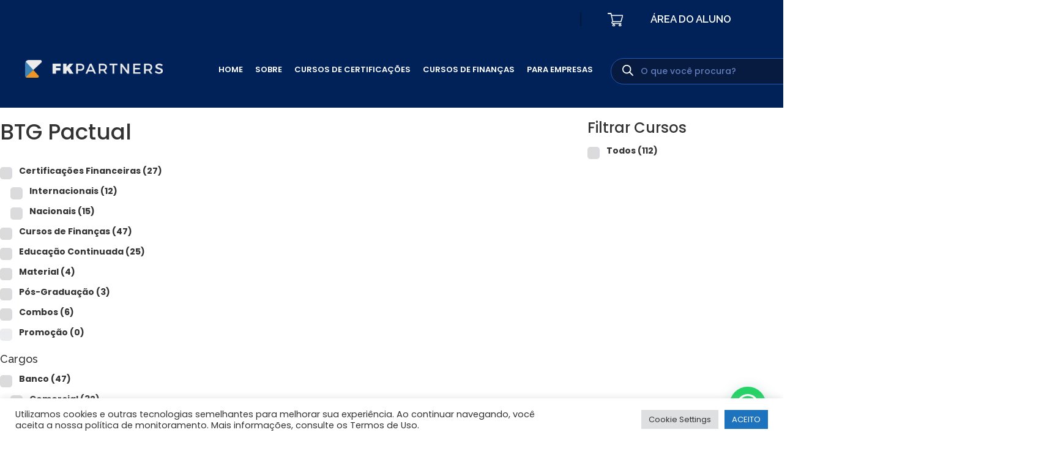

--- FILE ---
content_type: text/html; charset=UTF-8
request_url: https://fkpartners.com/parceiro/btg-pactual/
body_size: 25698
content:
<!DOCTYPE html><html class="no-js" dir="ltr" lang="pt-BR" prefix="og: https://ogp.me/ns#"><head>
 <script type="text/plain" data-cli-class="cli-blocker-script"  data-cli-script-type="analytics" data-cli-block="true"  data-cli-element-position="head">!function(f,b,e,v,n,t,s) {
            if(f.fbq) return;
            n = f.fbq = function() {
                n.callMethod ?
                    n.callMethod.apply(n,arguments) :
                    n.queue.push(arguments)
            };
            if(!f._fbq) f._fbq = n;
            n.push     = n;
            n.loaded   = !0;
            n.version  = '2.0';
            n.queue    = [];
            t          = b.createElement(e);
            t.async    = !0;
            t.src      = v;
            s          = b.getElementsByTagName(e)[0];
            s.parentNode.insertBefore(t,s)
        }(window, document,'script', 'https://connect.facebook.net/en_US/fbevents.js');
        fbq('init', '247835192424098');
        fbq('track', 'PageView');</script> <noscript>
<img height="1" width="1" style="display:none"
src="https://www.facebook.com/tr?id=247835192424098&ev=PageView&noscript=1"/>
</noscript><meta http-equiv="Cache-Control" content="no-cache, no-store, must-revalidate"><meta http-equiv="Pragma" content="no-cache"><meta http-equiv="Expires" content="0"><meta name="google-site-verification" content="__CzD1JruKfGvcPUj6TNa4SS9A1GrJE6d8rm-PC9aks"/><meta name="description" content="Preparamos você para o mercado financeiro."> <script>(function (h, o, t, j, a, r) {
            h.hj = h.hj || function () {
                (h.hj.q = h.hj.q || []).push(arguments)
            };
            h._hjSettings = { hjid: 3386106, hjsv: 6 };
            a = o.getElementsByTagName('head')[0];
            r = o.createElement('script'); r.async = 1;
            r.src = t + h._hjSettings.hjid + j + h._hjSettings.hjsv;
            a.appendChild(r);
        })(window, document, 'https://static.hotjar.com/c/hotjar-', '.js?sv=');</script> <title>FK Partners | BTG Pactual</title><meta charset="UTF-8"/><meta name="viewport" content="width=device-width, initial-scale=1.0"/><meta name="theme-color" content="#002258"><meta name="apple-mobile-web-app-status-bar-style" content="#002258"><meta name="description" content=""/><meta name="abstract" content=""><meta name="keywords" content=""><meta name="robots" content="index, follow"/><meta name="rating" content="general"><meta name="distribution" content="global"><meta name="language" content="PT"><link rel="profile" href="http://gmpg.org/xfn/11"/><link rel="pingback" href="https://fkpartners.com/xmlrpc.php"/><title>BTG Pactual - FK Partners</title><meta name="robots" content="max-image-preview:large" /><meta name="author" content="Garlic3711"/><meta name="google-site-verification" content="fEm8hHmIC1otKLtymA4MXrJbcZAlGSYcKwfd2xxtXi0" /><link rel="canonical" href="https://fkpartners.com/parceiro/btg-pactual/" /><meta name="generator" content="All in One SEO Pro (AIOSEO) 4.8.7.1" /><meta property="og:locale" content="pt_BR" /><meta property="og:site_name" content="FK Partners - Cursos e certificações financeiras" /><meta property="og:type" content="article" /><meta property="og:title" content="BTG Pactual - FK Partners" /><meta property="og:url" content="https://fkpartners.com/parceiro/btg-pactual/" /><meta property="og:image" content="https://fkpartners.com/wp-content/uploads/2024/11/icone-v1.png" /><meta property="og:image:secure_url" content="https://fkpartners.com/wp-content/uploads/2024/11/icone-v1.png" /><meta property="og:image:width" content="1024" /><meta property="og:image:height" content="1024" /><meta property="article:published_time" content="2021-04-05T19:13:42+00:00" /><meta property="article:modified_time" content="2021-04-05T19:13:42+00:00" /><meta property="article:publisher" content="https://www.facebook.com/fkpartnersbrazil/" /><meta name="twitter:card" content="summary_large_image" /><meta name="twitter:title" content="BTG Pactual - FK Partners" /><meta name="twitter:image" content="https://fkpartners.com/wp-content/uploads/2024/11/icone-v1.png" /> <script type="application/ld+json" class="aioseo-schema">{"@context":"https:\/\/schema.org","@graph":[{"@type":"BreadcrumbList","@id":"https:\/\/fkpartners.com\/parceiro\/btg-pactual\/#breadcrumblist","itemListElement":[{"@type":"ListItem","@id":"https:\/\/fkpartners.com#listItem","position":1,"name":"Home","item":"https:\/\/fkpartners.com","nextItem":{"@type":"ListItem","@id":"https:\/\/fkpartners.com\/parceiro\/#listItem","name":"Parceiros"}},{"@type":"ListItem","@id":"https:\/\/fkpartners.com\/parceiro\/#listItem","position":2,"name":"Parceiros","item":"https:\/\/fkpartners.com\/parceiro\/","nextItem":{"@type":"ListItem","@id":"https:\/\/fkpartners.com\/parceiro\/btg-pactual\/#listItem","name":"BTG Pactual"},"previousItem":{"@type":"ListItem","@id":"https:\/\/fkpartners.com#listItem","name":"Home"}},{"@type":"ListItem","@id":"https:\/\/fkpartners.com\/parceiro\/btg-pactual\/#listItem","position":3,"name":"BTG Pactual","previousItem":{"@type":"ListItem","@id":"https:\/\/fkpartners.com\/parceiro\/#listItem","name":"Parceiros"}}]},{"@type":"Organization","@id":"https:\/\/fkpartners.com\/#organization","name":"FK Partners","description":"Cursos e certifica\u00e7\u00f5es financeiras","url":"https:\/\/fkpartners.com\/","telephone":"+551135398622","logo":{"@type":"ImageObject","url":"https:\/\/fkpartners.com\/wp-content\/uploads\/2024\/11\/Logo-FK-Partners_aplicacao-v1.png","@id":"https:\/\/fkpartners.com\/parceiro\/btg-pactual\/#organizationLogo","width":1704,"height":226},"image":{"@id":"https:\/\/fkpartners.com\/parceiro\/btg-pactual\/#organizationLogo"},"sameAs":["https:\/\/www.facebook.com\/fkpartnersbrazil\/","https:\/\/www.instagram.com\/fkpartners\/","https:\/\/www.youtube.com\/@fkpartnersbr","https:\/\/www.linkedin.com\/school\/fk-partners\/posts\/?feedView=all"]},{"@type":"Person","@id":"https:\/\/fkpartners.com\/author\/garlic3711\/#author","url":"https:\/\/fkpartners.com\/author\/garlic3711\/","name":"Garlic3711","image":{"@type":"ImageObject","url":"https:\/\/secure.gravatar.com\/avatar\/67406e5c79f03369ec024530c5d87a0fa6bae1ff11be464dff12d388256d4e1e?s=96&d=mm&r=g"}},{"@type":"WebPage","@id":"https:\/\/fkpartners.com\/parceiro\/btg-pactual\/#webpage","url":"https:\/\/fkpartners.com\/parceiro\/btg-pactual\/","name":"BTG Pactual - FK Partners","inLanguage":"pt-BR","isPartOf":{"@id":"https:\/\/fkpartners.com\/#website"},"breadcrumb":{"@id":"https:\/\/fkpartners.com\/parceiro\/btg-pactual\/#breadcrumblist"},"author":{"@id":"https:\/\/fkpartners.com\/author\/garlic3711\/#author"},"creator":{"@id":"https:\/\/fkpartners.com\/author\/garlic3711\/#author"},"image":{"@type":"ImageObject","url":"https:\/\/fkpartners.com\/wp-content\/uploads\/2021\/04\/btg-pactual.png","@id":"https:\/\/fkpartners.com\/parceiro\/btg-pactual\/#mainImage","width":200,"height":65},"primaryImageOfPage":{"@id":"https:\/\/fkpartners.com\/parceiro\/btg-pactual\/#mainImage"},"datePublished":"2021-04-05T16:13:42-03:00","dateModified":"2021-04-05T16:13:42-03:00"},{"@type":"WebSite","@id":"https:\/\/fkpartners.com\/#website","url":"https:\/\/fkpartners.com\/","name":"FK Partners","description":"Cursos e certifica\u00e7\u00f5es financeiras","inLanguage":"pt-BR","publisher":{"@id":"https:\/\/fkpartners.com\/#organization"}}]}</script>  <script data-cfasync="false" data-pagespeed-no-defer>var gtm4wp_datalayer_name = "dataLayer";
	var dataLayer = dataLayer || [];
	const gtm4wp_use_sku_instead = false;
	const gtm4wp_currency = 'BRL';
	const gtm4wp_product_per_impression = 10;
	const gtm4wp_clear_ecommerce = true;
	const gtm4wp_datalayer_max_timeout = 2000;</script> <link rel='dns-prefetch' href='//js.retainful.com' /> <script type="text/javascript">/*  */
window._wpemojiSettings = {"baseUrl":"https:\/\/s.w.org\/images\/core\/emoji\/16.0.1\/72x72\/","ext":".png","svgUrl":"https:\/\/s.w.org\/images\/core\/emoji\/16.0.1\/svg\/","svgExt":".svg","source":{"concatemoji":"https:\/\/fkpartners.com\/wp-includes\/js\/wp-emoji-release.min.js"}};
/*! This file is auto-generated */
!function(s,n){var o,i,e;function c(e){try{var t={supportTests:e,timestamp:(new Date).valueOf()};sessionStorage.setItem(o,JSON.stringify(t))}catch(e){}}function p(e,t,n){e.clearRect(0,0,e.canvas.width,e.canvas.height),e.fillText(t,0,0);var t=new Uint32Array(e.getImageData(0,0,e.canvas.width,e.canvas.height).data),a=(e.clearRect(0,0,e.canvas.width,e.canvas.height),e.fillText(n,0,0),new Uint32Array(e.getImageData(0,0,e.canvas.width,e.canvas.height).data));return t.every(function(e,t){return e===a[t]})}function u(e,t){e.clearRect(0,0,e.canvas.width,e.canvas.height),e.fillText(t,0,0);for(var n=e.getImageData(16,16,1,1),a=0;a<n.data.length;a++)if(0!==n.data[a])return!1;return!0}function f(e,t,n,a){switch(t){case"flag":return n(e,"\ud83c\udff3\ufe0f\u200d\u26a7\ufe0f","\ud83c\udff3\ufe0f\u200b\u26a7\ufe0f")?!1:!n(e,"\ud83c\udde8\ud83c\uddf6","\ud83c\udde8\u200b\ud83c\uddf6")&&!n(e,"\ud83c\udff4\udb40\udc67\udb40\udc62\udb40\udc65\udb40\udc6e\udb40\udc67\udb40\udc7f","\ud83c\udff4\u200b\udb40\udc67\u200b\udb40\udc62\u200b\udb40\udc65\u200b\udb40\udc6e\u200b\udb40\udc67\u200b\udb40\udc7f");case"emoji":return!a(e,"\ud83e\udedf")}return!1}function g(e,t,n,a){var r="undefined"!=typeof WorkerGlobalScope&&self instanceof WorkerGlobalScope?new OffscreenCanvas(300,150):s.createElement("canvas"),o=r.getContext("2d",{willReadFrequently:!0}),i=(o.textBaseline="top",o.font="600 32px Arial",{});return e.forEach(function(e){i[e]=t(o,e,n,a)}),i}function t(e){var t=s.createElement("script");t.src=e,t.defer=!0,s.head.appendChild(t)}"undefined"!=typeof Promise&&(o="wpEmojiSettingsSupports",i=["flag","emoji"],n.supports={everything:!0,everythingExceptFlag:!0},e=new Promise(function(e){s.addEventListener("DOMContentLoaded",e,{once:!0})}),new Promise(function(t){var n=function(){try{var e=JSON.parse(sessionStorage.getItem(o));if("object"==typeof e&&"number"==typeof e.timestamp&&(new Date).valueOf()<e.timestamp+604800&&"object"==typeof e.supportTests)return e.supportTests}catch(e){}return null}();if(!n){if("undefined"!=typeof Worker&&"undefined"!=typeof OffscreenCanvas&&"undefined"!=typeof URL&&URL.createObjectURL&&"undefined"!=typeof Blob)try{var e="postMessage("+g.toString()+"("+[JSON.stringify(i),f.toString(),p.toString(),u.toString()].join(",")+"));",a=new Blob([e],{type:"text/javascript"}),r=new Worker(URL.createObjectURL(a),{name:"wpTestEmojiSupports"});return void(r.onmessage=function(e){c(n=e.data),r.terminate(),t(n)})}catch(e){}c(n=g(i,f,p,u))}t(n)}).then(function(e){for(var t in e)n.supports[t]=e[t],n.supports.everything=n.supports.everything&&n.supports[t],"flag"!==t&&(n.supports.everythingExceptFlag=n.supports.everythingExceptFlag&&n.supports[t]);n.supports.everythingExceptFlag=n.supports.everythingExceptFlag&&!n.supports.flag,n.DOMReady=!1,n.readyCallback=function(){n.DOMReady=!0}}).then(function(){return e}).then(function(){var e;n.supports.everything||(n.readyCallback(),(e=n.source||{}).concatemoji?t(e.concatemoji):e.wpemoji&&e.twemoji&&(t(e.twemoji),t(e.wpemoji)))}))}((window,document),window._wpemojiSettings);
/*  */</script> <link data-optimized="2" rel="stylesheet" href="https://fkpartners.com/wp-content/litespeed/css/d222201dc8710f86ad8b14bc779f0f12.css?ver=8eacd" /> <script type="text/javascript" src="https://fkpartners.com/wp-includes/js/jquery/jquery.min.js" id="jquery-core-js"></script> <script data-optimized="1" type="text/javascript" src="https://fkpartners.com/wp-content/litespeed/js/b6f4d85f42653ed7cb753aae149ddd0d.js?ver=ddd0d" id="jquery-migrate-js"></script> <script data-optimized="1" type="text/javascript" src="https://fkpartners.com/wp-content/litespeed/js/b0c85666a83cd11a88ad87f2b3024fc8.js?ver=24fc8" id="underscore-js"></script> <script data-optimized="1" type="text/javascript" src="https://fkpartners.com/wp-content/litespeed/js/3625ae600455895c722855b5498df564.js?ver=df564" id="backbone-js"></script> <script type="text/javascript" id="wp-api-request-js-extra">/*  */
var wpApiSettings = {"root":"https:\/\/fkpartners.com\/wp-json\/","nonce":"d651efa7b8","versionString":"wp\/v2\/"};
/*  */</script> <script data-optimized="1" type="text/javascript" src="https://fkpartners.com/wp-content/litespeed/js/588207cbf057e91ca74f89202f6edc76.js?ver=edc76" id="wp-api-request-js"></script> <script data-optimized="1" type="text/javascript" src="https://fkpartners.com/wp-content/litespeed/js/a83009650ac4771abe7397ce7a169140.js?ver=69140" id="wp-api-js"></script> <script type="text/javascript" id="lkn-integration-rede-for-woocommerce-endpoint-js-extra">/*  */
var lknRedeForWoocommerceProSettings = {"endpointStatus":"","translations":{"endpointSuccess":"Request received!","endpointError":"No requests received!","howToConfigure":"How to Configure"}};
var lknRedeForWoocommerceProSettings = {"endpointStatus":"","translations":{"endpointSuccess":"Request received!","endpointError":"No requests received!","howToConfigure":"How to Configure"}};
/*  */</script> <script data-optimized="1" type="text/javascript" src="https://fkpartners.com/wp-content/litespeed/js/86bbae3015364584f4356d472dea77f3.js?ver=a77f3" id="lkn-integration-rede-for-woocommerce-endpoint-js"></script> <!--[if lt IE 9]> <script type="text/javascript" src="https://fkpartners.com/wp-content/themes/fkpartners/assets/js/html5.js" id="html5shiv-js"></script> <![endif]--> <script data-optimized="1" type="text/javascript" src="https://fkpartners.com/wp-content/litespeed/js/b7b27370a1d692b25cb040f80d6935ce.js?ver=935ce" id="plugin-mascara-js-js"></script> <script type="text/javascript" id="woof-husky-js-extra">/*  */
var woof_husky_txt = {"ajax_url":"https:\/\/fkpartners.com\/wp-admin\/admin-ajax.php","plugin_uri":"https:\/\/fkpartners.com\/wp-content\/plugins\/woocommerce-products-filter\/ext\/by_text\/","loader":"https:\/\/fkpartners.com\/wp-content\/plugins\/woocommerce-products-filter\/ext\/by_text\/assets\/img\/ajax-loader.gif","not_found":"Nothing found!","prev":"Prev","next":"Next","site_link":"https:\/\/fkpartners.com","default_data":{"placeholder":"","behavior":"title","search_by_full_word":"0","autocomplete":1,"how_to_open_links":"0","taxonomy_compatibility":"0","sku_compatibility":"0","custom_fields":"","search_desc_variant":"0","view_text_length":"10","min_symbols":"3","max_posts":"10","image":"","notes_for_customer":"","template":"","max_open_height":"300","page":0}};
/*  */</script> <script data-optimized="1" type="text/javascript" src="https://fkpartners.com/wp-content/litespeed/js/70e1d1a3a4cf9006ee90b404237cbb0d.js?ver=cbb0d" id="woof-husky-js"></script> <script type="text/javascript" id="cookie-law-info-js-extra">/*  */
var Cli_Data = {"nn_cookie_ids":[],"cookielist":[],"non_necessary_cookies":[],"ccpaEnabled":"","ccpaRegionBased":"","ccpaBarEnabled":"","strictlyEnabled":["necessary","obligatoire"],"ccpaType":"gdpr","js_blocking":"1","custom_integration":"","triggerDomRefresh":"","secure_cookies":""};
var cli_cookiebar_settings = {"animate_speed_hide":"500","animate_speed_show":"500","background":"#FFF","border":"#b1a6a6c2","border_on":"","button_1_button_colour":"#61a229","button_1_button_hover":"#4e8221","button_1_link_colour":"#fff","button_1_as_button":"1","button_1_new_win":"","button_2_button_colour":"#333","button_2_button_hover":"#292929","button_2_link_colour":"#444","button_2_as_button":"","button_2_hidebar":"","button_3_button_colour":"#dedfe0","button_3_button_hover":"#b2b2b3","button_3_link_colour":"#333333","button_3_as_button":"1","button_3_new_win":"","button_4_button_colour":"#dedfe0","button_4_button_hover":"#b2b2b3","button_4_link_colour":"#333333","button_4_as_button":"1","button_7_button_colour":"#1e73be","button_7_button_hover":"#185c98","button_7_link_colour":"#fff","button_7_as_button":"1","button_7_new_win":"","font_family":"inherit","header_fix":"","notify_animate_hide":"1","notify_animate_show":"","notify_div_id":"#cookie-law-info-bar","notify_position_horizontal":"right","notify_position_vertical":"bottom","scroll_close":"","scroll_close_reload":"","accept_close_reload":"","reject_close_reload":"","showagain_tab":"","showagain_background":"#fff","showagain_border":"#000","showagain_div_id":"#cookie-law-info-again","showagain_x_position":"100px","text":"#333333","show_once_yn":"","show_once":"10000","logging_on":"","as_popup":"","popup_overlay":"1","bar_heading_text":"","cookie_bar_as":"banner","popup_showagain_position":"bottom-right","widget_position":"left"};
var log_object = {"ajax_url":"https:\/\/fkpartners.com\/wp-admin\/admin-ajax.php"};
/*  */</script> <script data-optimized="1" type="text/javascript" src="https://fkpartners.com/wp-content/litespeed/js/7efeaa4131824fe1b4b591d945e9f003.js?ver=9f003" id="cookie-law-info-js"></script> <script data-optimized="1" type="text/javascript" src="https://fkpartners.com/wp-content/litespeed/js/05301ad44efa39b2897ec04a6b0dd495.js?ver=dd495" id="jquery-blockui-js" defer="defer" data-wp-strategy="defer"></script> <script data-optimized="1" type="text/javascript" src="https://fkpartners.com/wp-content/litespeed/js/72d3c3032553d1206e7044d560944af4.js?ver=44af4" id="js-cookie-js" defer="defer" data-wp-strategy="defer"></script> <script type="text/javascript" id="woocommerce-js-extra">/*  */
var woocommerce_params = {"ajax_url":"\/wp-admin\/admin-ajax.php","wc_ajax_url":"\/?wc-ajax=%%endpoint%%","i18n_password_show":"Show password","i18n_password_hide":"Hide password"};
/*  */</script> <script data-optimized="1" type="text/javascript" src="https://fkpartners.com/wp-content/litespeed/js/7a6ff63b6e4d2574cfdce3485dd2c5dc.js?ver=2c5dc" id="woocommerce-js" defer="defer" data-wp-strategy="defer"></script> <script type="text/javascript" id="woo-conditional-payments-js-js-extra">/*  */
var conditional_payments_settings = {"name_address_fields":[],"disable_payment_method_trigger":""};
/*  */</script> <script data-optimized="1" type="text/javascript" src="https://fkpartners.com/wp-content/litespeed/js/b0954e7da5665355533dda463a0c99d6.js?ver=c99d6" id="woo-conditional-payments-js-js"></script> <script data-optimized="1" type="text/javascript" src="https://fkpartners.com/wp-content/litespeed/js/a102fc0904b7e4f4ca05c1b2b7d5230b.js?ver=5230b" id="lkn-integration-rede-for-woocommerce-js"></script> <script data-optimized="1" type="text/javascript" src="https://fkpartners.com/wp-content/litespeed/js/c78701859fb346bf3a06bcb103c4f41d.js?ver=4f41d" id="she-header-js"></script> <script type="text/javascript" id="wc-cart-fragments-js-extra">/*  */
var wc_cart_fragments_params = {"ajax_url":"\/wp-admin\/admin-ajax.php","wc_ajax_url":"\/?wc-ajax=%%endpoint%%","cart_hash_key":"wc_cart_hash_f8e44ae2395cbe4c25cc4e618ed2eb04","fragment_name":"wc_fragments_f8e44ae2395cbe4c25cc4e618ed2eb04","request_timeout":"5000"};
/*  */</script> <script data-optimized="1" type="text/javascript" src="https://fkpartners.com/wp-content/litespeed/js/8672ea9a48d05c6fece6600d93364444.js?ver=64444" id="wc-cart-fragments-js" defer="defer" data-wp-strategy="defer"></script> <script type="text/javascript" id="rnoc_track-user-cart-js-extra">/*  */
var retainful_cart_data = {"ajax_url":"https:\/\/fkpartners.com\/wp-admin\/admin-ajax.php","jquery_url":"https:\/\/fkpartners.com\/wp-includes\/js\/jquery\/jquery.js","ip":"18.216.32.3","version":"2.6.42","public_key":"00ddee80-5843-47e2-bfb6-eb9c64d1c604","api_url":"https:\/\/api.retainful.com\/v1\/woocommerce\/webhooks\/checkout","billing_email":"","tracking_element_selector":"retainful-abandoned-cart-data","cart_tracking_engine":"js"};
/*  */</script> <script src='https://js.retainful.com/woocommerce/v2/retainful.js?ver=2.6.42' id='rnoc_track-user-cart-js' data-cfasync='false' defer></script><script type="text/javascript" id="rnoc_popup-coupon-js-extra">/*  */
var retainful_popup_data = {"ajax_url":"https:\/\/fkpartners.com\/wp-admin\/admin-ajax.php","version":"2.6.42","popup_redirect_timeout":"1500"};
/*  */</script> <script data-optimized="1" type="text/javascript" src="https://fkpartners.com/wp-content/litespeed/js/817cc611dad0bbbb8bc7f4fa18d3e1a6.js?ver=3e1a6" id="rnoc_popup-coupon-js"></script> <link rel="https://api.w.org/" href="https://fkpartners.com/wp-json/" /><link rel='shortlink' href='https://fkpartners.com/?p=95' /><link rel="alternate" title="oEmbed (JSON)" type="application/json+oembed" href="https://fkpartners.com/wp-json/oembed/1.0/embed?url=https%3A%2F%2Ffkpartners.com%2Fparceiro%2Fbtg-pactual%2F" /><link rel="alternate" title="oEmbed (XML)" type="text/xml+oembed" href="https://fkpartners.com/wp-json/oembed/1.0/embed?url=https%3A%2F%2Ffkpartners.com%2Fparceiro%2Fbtg-pactual%2F&#038;format=xml" /><meta name="google-site-verification" content="0wkFrA_k--A4b5jGafEvbQrneuDVPUAUPvBZ9SjaYMQ" /> <script data-cfasync="false" data-pagespeed-no-defer>var dataLayer_content = {"pagePostType":"parceiro","pagePostType2":"single-parceiro","pagePostAuthor":"Garlic3711","customerTotalOrders":0,"customerTotalOrderValue":0,"customerFirstName":"","customerLastName":"","customerBillingFirstName":"","customerBillingLastName":"","customerBillingCompany":"","customerBillingAddress1":"","customerBillingAddress2":"","customerBillingCity":"","customerBillingState":"","customerBillingPostcode":"","customerBillingCountry":"","customerBillingEmail":"","customerBillingEmailHash":"","customerBillingPhone":"","customerShippingFirstName":"","customerShippingLastName":"","customerShippingCompany":"","customerShippingAddress1":"","customerShippingAddress2":"","customerShippingCity":"","customerShippingState":"","customerShippingPostcode":"","customerShippingCountry":"","cartContent":{"totals":{"applied_coupons":[],"discount_total":0,"subtotal":0,"total":0},"items":[]}};
	dataLayer.push( dataLayer_content );</script> <script data-cfasync="false" data-pagespeed-no-defer>(function(w,d,s,l,i){w[l]=w[l]||[];w[l].push({'gtm.start':
new Date().getTime(),event:'gtm.js'});var f=d.getElementsByTagName(s)[0],
j=d.createElement(s),dl=l!='dataLayer'?'&l='+l:'';j.async=true;j.src=
'//www.googletagmanager.com/gtm.js?id='+i+dl;f.parentNode.insertBefore(j,f);
})(window,document,'script','dataLayer','GTM-WJ6KT72');</script> 
<noscript><style>.woocommerce-product-gallery{ opacity: 1 !important; }</style></noscript><meta name="generator" content="Elementor 3.30.0; features: e_font_icon_svg, additional_custom_breakpoints, e_element_cache; settings: css_print_method-internal, google_font-disabled, font_display-swap"> <script>(function ($) {
    function initObserver() {
      const target = document.body;
      if (!target) {
        // tenta novamente até o body existir
        return setTimeout(initObserver, 50);
      }

      const observer = new MutationObserver(() => {
        $('fieldset[data-conditional-logic="visible"] input').each(function () {
          const $el = $(this);

          if (!$el.data('zfr-init')) {
            $el.data('zfr-init', true);

            $el.on('click', function () {
              $('input[data-conditional-logic="visible"]').trigger('change');
            });
          }
        });
      });

      observer.observe(target, { childList: true, subtree: true });
    }

    // Inicializa assim que possível
    initObserver();
  })(jQuery);</script> <script>jQuery(document).ready(function ($) {

    function formatarMoeda(valor) {
      return valor.toLocaleString('pt-BR', {
        style: 'currency',
        currency: 'BRL'
      });
    }

    function calcularParcelas(valorTotal) {
      let valorLimpo = valorTotal
        .replace(/[^\d,]/g, "")
        .replace(",", ".");

      let valorNum = parseFloat(valorLimpo);

      if (isNaN(valorNum) || valorNum <= 0) return "R$00,00";

      let valorParcelado = valorNum / 12;
      valorParcelado = parseFloat(valorParcelado.toFixed(2));

      return `12x de <span class="valor-parcelado" style="color: #F87100;">${formatarMoeda(valorParcelado)}</span>`;
    }

    function atualizarTitulo(titulo, precoMensal, precoVista) {
      $('.preco-dinamico').remove();
      $('.gform_heading .titulo-dinamico').remove();

      $('.gform_heading').prepend(`
        <p class="titulo-dinamico">${titulo}</p>
        <h2 class="titulo-dinamico">Realize sua matrícula</h2>
      `);

      $('.gfield--input-type-captcha').before(`
        <div class="preco-dinamico">
          <h4>
            <span class="preco-parcelado">${precoMensal}</span>
          </h4>
          <p><span class="preco-vista">${precoVista}</span></p>
        </div>
      `);
    }

    function abrirPopup() {
      $('#popup-overlay').fadeIn();
      $('#popup-cfp').fadeIn();
      $('#popup-cfp .single_add_to_cart_button').text('Matricule-se');
    }

    if ($('#popup-overlay').length === 0) {
      $('#popup-cfp').parent().prepend('<div id="popup-overlay"></div>');
    }

    function atualizarPrecos() {
      let valorDestaque = $(".formattedTotalPrice.ginput_total").text().trim();
      let precoMensal = calcularParcelas(valorDestaque);
      let precoVista = `ou ${valorDestaque} à vista`;

      return { precoMensal, precoVista };
    }

    $('.btn-inscreva-popup').on('click', function (e) {
      e.preventDefault();

      var value = $(this).attr("id");

      let { precoMensal, precoVista } = atualizarPrecos();

      $('input[value*="' + value + '"]')
        .prop('checked', true)
        .trigger('change');

      if (typeof gformCalculateTotalPrice === 'function') {
        gformCalculateTotalPrice($('#gform_288')[0]); 
      }

      var id = $('input[value*="' + value + '"]').attr('id');
      var name = $('label#' + id + ' > p:first').text().trim();

      atualizarTitulo(name, precoMensal, precoVista);
      abrirPopup();
    });

    $(document).on('click', '#popup-overlay, .close-popup', function () {
      $('#popup-overlay, #popup-cfp').fadeOut();
    });

    if ($('#popup-cfp .close-popup').length === 0) {
      $('#popup-cfp').prepend('<button class="close-popup">✕</button>');
    }

    let observer = new MutationObserver(function (mutations) {
      mutations.forEach(function (mutation) {
        if (mutation.type === "childList" || mutation.type === "characterData") {

          let { precoMensal, precoVista } = atualizarPrecos();

          if ($('.preco-dinamico .preco-vista').text().trim() !== precoVista) {
            atualizarTitulo('Curso', precoMensal, precoVista);
          }
        }
      });
    });

    let targetNode = document.querySelector(".formattedTotalPrice.ginput_total");
    if (targetNode) {
      observer.observe(targetNode, {
        childList: true,
        subtree: true,
        characterData: true
      });
    }

  });</script> <script>jQuery(document).ready(function($){

    const imgAtiva   = '/wp-content/uploads/2025/12/Vector-30.png';
    const imgInativa = '/wp-content/uploads/2025/12/Vector-31.png';

    $('.mega-container').hide();
    $('.mega-menu-item').removeClass('menu-ativo');

    $('.mega-menu-item').each(function(){

        const item = $(this);
        const container = item.find('.mega-container');

        if(item.find('.icone-menu-status').length === 0){
            item.append('<img src="'+imgInativa+'" class="icone-menu-status" />');
        }

        const icone = item.find('.icone-menu-status');

        item.on('mouseenter', function(){
            container.stop(true, true).fadeIn(200);
            item.addClass('menu-ativo');
            icone.attr('src', imgAtiva);
        });

        item.on('mouseleave', function(){
            container.stop(true, true).fadeOut(150);
            item.removeClass('menu-ativo');
            icone.attr('src', imgInativa);
        });

    });

});
	
	
jQuery(document).ready(function($){

    const referencia = $('.elementor-element-f631b76');
    const menu = $('.mega-menu-mobile');

    referencia.after(menu);

    $('.mobile-menu-toggle').on('click', function(){
	
		
        menu.toggleClass('ativo');
			
        $('.icon-open, .icon-close').toggle();
    });

    $('.mobile-link').on('click', function(){
        var target = $(this).data('target');
        $('.menu-level').removeClass('active');
        $('#' + target).addClass('active');
    });

    $('.menu-back').on('click', function(){
        $('.menu-level').removeClass('active');
        $('.level-1').addClass('active');
    });

});</script> <script>document.addEventListener("DOMContentLoaded", function () {
  const toggle = document.querySelector(".menu-toggle-mobile");
  const dropdown = document.querySelector(".menu-dropdown-mobile");

  if (!toggle || !dropdown) return;

  function closeMenu() {
    dropdown.classList.remove("is-open");
    toggle.setAttribute("aria-expanded", "false");
  }

  toggle.addEventListener("click", function (e) {
    e.preventDefault();
    const isOpen = dropdown.classList.toggle("is-open");
    toggle.setAttribute("aria-expanded", isOpen ? "true" : "false");
  });

  document.addEventListener("click", function (e) {
    const clickedInside = dropdown.contains(e.target) || toggle.contains(e.target);
    if (!clickedInside) closeMenu();
  });
});</script>  <script type="text/plain" data-cli-class="cli-blocker-script"  data-cli-script-type="analytics" data-cli-block="true"  data-cli-element-position="head">!function(f,b,e,v,n,t,s){if(f.fbq)return;n=f.fbq=function(){n.callMethod?
n.callMethod.apply(n,arguments):n.queue.push(arguments)};if(!f._fbq)f._fbq=n;
n.push=n;n.loaded=!0;n.version='2.0';n.queue=[];t=b.createElement(e);t.async=!0;
t.src=v;s=b.getElementsByTagName(e)[0];s.parentNode.insertBefore(t,s)}(window,
document,'script','https://connect.facebook.net/en_US/fbevents.js');</script>  <script type="text/plain" data-cli-class="cli-blocker-script"  data-cli-script-type="analytics" data-cli-block="true"  data-cli-element-position="head">var url = window.location.origin + '?ob=open-bridge';
            fbq('set', 'openbridge', '247835192424098', url);
fbq('init', '247835192424098', {}, {
    "agent": "wordpress-6.8.2-4.1.5"
})</script><script type="text/plain" data-cli-class="cli-blocker-script"  data-cli-script-type="analytics" data-cli-block="true"  data-cli-element-position="head">fbq('track', 'PageView', []);</script> <script>function aplicarRegraDeParcelas() {
    const produtoLinha = document.querySelector('[data-product_id="37923"]');
    const selectParcelas = document.querySelector('#rede-card-installments');

    if (!selectParcelas) return;

    // Verifica se o produto MBA está no carrinho
    const isProdutoEspecial = !!produtoLinha;

    const opcoes = selectParcelas.querySelectorAll("option");

    opcoes.forEach((opt, index) => {
        const parcela = index + 1;
        if (isProdutoEspecial) {
            // Exibe até 21x
            opt.style.display = "block";
        } else {
            // Oculta a partir da 13ª parcela
            opt.style.display = parcela <= 12 ? "block" : "none";
        }
    });
}

// Executa ao carregar
document.addEventListener("DOMContentLoaded", () => {
    // Repetição para garantir execução mesmo se carregado depois via Ajax
    const tentarAplicar = (tentativas = 0) => {
        const select = document.querySelector('#rede-card-installments');
        const produto = document.querySelector('[data-product_id="37923"]');

        if (select && produto) {
            aplicarRegraDeParcelas();
        } else if (tentativas < 20) {
            setTimeout(() => tentarAplicar(tentativas + 1), 500);
        }
    };
    tentarAplicar();
});</script><script type="text/javascript">_linkedin_partner_id = "945842";
window._linkedin_data_partner_ids = window._linkedin_data_partner_ids || [];
window._linkedin_data_partner_ids.push(_linkedin_partner_id);</script><script type="text/javascript">(function(l) {
if (!l){window.lintrk = function(a,b){window.lintrk.q.push([a,b])};
window.lintrk.q=[]}
var s = document.getElementsByTagName("script")[0];
var b = document.createElement("script");
b.type = "text/javascript";b.async = true;
b.src = "https://snap.licdn.com/li.lms-analytics/insight.min.js";
s.parentNode.insertBefore(b, s);})(window.lintrk);</script> <noscript>
<img height="1" width="1" style="display:none;" alt="" src="https://px.ads.linkedin.com/collect/?pid=945842&fmt=gif" />
</noscript><meta name="google-site-verification" content="0wkFrA_k--A4b5jGafEvbQrneuDVPUAUPvBZ9SjaYMQ" /><link rel="icon" href="https://fkpartners.com/wp-content/uploads/2022/07/cropped-FK_Favicon-32x32.png" sizes="32x32" /><link rel="icon" href="https://fkpartners.com/wp-content/uploads/2022/07/cropped-FK_Favicon-192x192.png" sizes="192x192" /><link rel="apple-touch-icon" href="https://fkpartners.com/wp-content/uploads/2022/07/cropped-FK_Favicon-180x180.png" /><meta name="msapplication-TileImage" content="https://fkpartners.com/wp-content/uploads/2022/07/cropped-FK_Favicon-270x270.png" />
 <script src="https://cdn.jsdelivr.net/npm/swiper@11/swiper-bundle.min.js"></script> </head><body class="wp-singular parceiro-template-default single single-parceiro postid-95 wp-theme-fkpartners theme-fkpartners woocommerce-no-js elementor-default elementor-kit-33370"><a id="skippy" class="sr-only sr-only-focusable" href="#content"><div class="container">
<span class="skiplink-text">Pular para o conteúdo</span></div>
</a><h1 class="semantica">BTG Pactual | FK Partners</h1><header id="header" role="banner"><div id="menu-header"><div class="barra-inicial"><div class="container"><div class="barra-conteudo E-fadein"><div class="row justify-content-end"><div class="barra-info d-flex align-items-center pt-3 m-auto m-sm-0">
<span class="barra-azul"> | </span>
<a class="login" href="https://fkpartners.com/minha-conta">
<i class="far fa-user-circle"></i>
</a><a class="carrinho" href="https://fkpartners.com/carrinho">
<img src="https://fkpartners.com/wp-content/themes/fkpartners/assets/images/cart-fk.png.webp" alt="carrinho de compras">
</a><a class="botao-link-a" style="background-color: #EA7500; color: #FFFFFF;" href="https://cursos.fkpartners.com/login">Área do aluno</a></div></div></div></div></div><div class="main-menu"><div class="container E-direita"><nav class="navbar navbar-expand-lg navbar-light menu">
<a style="cursor: pointer;" class="navbar-brand logo" href="https://fkpartners.com">
<img
style="width: 225px;"
src="https://fkpartners.com/wp-content/uploads/2024/05/2-LogoFK-Versao-bg-azul-1-1.png.webp"
alt="Logo da compania">
</a><button class="navbar-toggler" type="button" data-toggle="collapse" data-target="#navbarNav"
aria-controls="navbarNav" aria-expanded="false" aria-label="Toggle navigation">
<span class="navbar-toggler-icon"></span>
</button><div class="collapse navbar-collapse main-navigation" id="navbarNav"><div class="d-flex d-lg-block justify-content-center"><ul id="menu-novo_menu_pablo" class="nav navbar-nav"><li id="menu-item-55649" class="menu-item menu-item-type-post_type menu-item-object-page menu-item-home menu-item-55649"><a title="Home" href="https://fkpartners.com/">Home</a></li><li id="menu-item-55937" class="menu-item menu-item-type-custom menu-item-object-custom menu-item-55937"><a title="Sobre" href="/sobre/">Sobre</a></li><li id="menu-item-55651" class="menu-item menu-item-type-custom menu-item-object-custom menu-item-55651"><a title="Cursos de Certificações" href="https://fkpartners.com/cursos/?swoof=1&#038;product_cat=certificacoes-financeiras">Cursos de Certificações</a></li><li id="menu-item-55652" class="menu-item menu-item-type-custom menu-item-object-custom menu-item-55652"><a title="Cursos de Finanças" href="https://fkpartners.com/cursos/?swoof=1&#038;product_cat=cursos-de-financas">Cursos de Finanças</a></li><li id="menu-item-55653" class="menu-item menu-item-type-custom menu-item-object-custom menu-item-55653"><a title="Para Empresas" href="https://fkpartners.com/para-empresas/">Para Empresas</a></li></ul></div><form method="get"
class="navbar-form navbar-right search p-0 mt-4 d-flex d-lg-none justify-content-center w-100 m-0"
action="https://fkpartners.com/" role="search"><h3 class="semantica">Campo de Busca Fk Partners</h3>
<label for="navbar-search" class="sr-only">
Pesquisar:                                </label><div class="form-group d-flex flex-row-reverse ml-lg-5">
<button type="submit"><i class="fas fa-search"></i></button>
<input type="search"
value=""
class="form-control"
name="s"
id="navbar-search"
placeholder="Encontre seu curso."
required /></div></form></div><form method="get"
class="navbar-form navbar-right search p-0 mt-4 mr-lg-n5 d-none d-lg-block"
action="https://fkpartners.com/" role="search" id="navbarNav-desktop"><h3 class="semantica">Campo de Busca Fk Partners</h3><div  class="dgwt-wcas-search-wrapp dgwt-wcas-has-submit woocommerce dgwt-wcas-style-pirx-compact dgwt-wcas-style-pirx js-dgwt-wcas-layout-classic dgwt-wcas-layout-classic js-dgwt-wcas-mobile-overlay-enabled"><form class="dgwt-wcas-search-form" role="search" action="https://fkpartners.com/" method="get"><div class="dgwt-wcas-sf-wrapp">
<label class="screen-reader-text"
for="dgwt-wcas-search-input-1">Products search</label><input id="dgwt-wcas-search-input-1"
type="search"
class="dgwt-wcas-search-input"
name="s"
value=""
placeholder="O que você procura?"
autocomplete="off"
/><div class="dgwt-wcas-preloader"></div><div class="dgwt-wcas-voice-search"></div><button type="submit"
aria-label="Search"
class="dgwt-wcas-search-submit">				<svg class="dgwt-wcas-ico-magnifier" xmlns="http://www.w3.org/2000/svg" width="18" height="18" viewBox="0 0 18 18">
<path  d=" M 16.722523,17.901412 C 16.572585,17.825208 15.36088,16.670476 14.029846,15.33534 L 11.609782,12.907819 11.01926,13.29667 C 8.7613237,14.783493 5.6172703,14.768302 3.332423,13.259528 -0.07366363,11.010358 -1.0146502,6.5989684 1.1898146,3.2148776
1.5505179,2.6611594 2.4056498,1.7447266 2.9644271,1.3130497 3.4423015,0.94387379 4.3921825,0.48568469 5.1732652,0.2475835 5.886299,0.03022609 6.1341883,0 7.2037391,0 8.2732897,0 8.521179,0.03022609 9.234213,0.2475835 c 0.781083,0.23810119 1.730962,0.69629029 2.208837,1.0654662
0.532501,0.4113763 1.39922,1.3400096 1.760153,1.8858877 1.520655,2.2998531 1.599025,5.3023778 0.199549,7.6451086 -0.208076,0.348322 -0.393306,0.668209 -0.411622,0.710863 -0.01831,0.04265 1.065556,1.18264 2.408603,2.533307 1.343046,1.350666 2.486621,2.574792 2.541278,2.720279 0.282475,0.7519
-0.503089,1.456506 -1.218488,1.092917 z M 8.4027892,12.475062 C 9.434946,12.25579 10.131043,11.855461 10.99416,10.984753 11.554519,10.419467 11.842507,10.042366 12.062078,9.5863882 12.794223,8.0659672 12.793657,6.2652398 12.060578,4.756293 11.680383,3.9737304 10.453587,2.7178427
9.730569,2.3710306 8.6921295,1.8729196 8.3992147,1.807606 7.2037567,1.807606 6.0082984,1.807606 5.7153841,1.87292 4.6769446,2.3710306 3.9539263,2.7178427 2.7271301,3.9737304 2.3469352,4.756293 1.6138384,6.2652398 1.6132726,8.0659672 2.3454252,9.5863882 c 0.4167354,0.8654208 1.5978784,2.0575608
2.4443766,2.4671358 1.0971012,0.530827 2.3890403,0.681561 3.6130134,0.421538 z
"/>
</svg>
</button>
<input type="hidden" name="post_type" value="product"/>
<input type="hidden" name="dgwt_wcas" value="1"/></div></form></div><div class="form-group d-flex flex-row-reverse">
<button type="submit"><i class="fas fa-search"></i></button>
<input type="search"
value=""
class="form-control"
name="s"
id="navbar-search-desktop"
placeholder="Encontre seu curso."
required /></div></form></nav></div></div></div></header><main id="content" class="col-md-9" tabindex="-1" role="main"><article id="post-95" class="post-95 parceiro type-parceiro status-publish has-post-thumbnail hentry"><div class="entry-header"><h1 class="entry-title">BTG Pactual</h1></div><div class="entry-content"></div><footer class="entry-meta"><div class="comentarios-busca"></div></footer></article></main><aside id="sidebar" class="" role="complementary"><aside id="woof_widget-2" class="widget WOOF_Widget"><div class="widget widget-woof"><h3 class="widgettitle widget-title">Filtrar Cursos</h3><div data-slug=""
class="woof woof_sid woof_sid_widget "
data-sid="widget"
data-shortcode="woof sid=&#039;widget&#039; mobile_mode=&#039;0&#039; autosubmit=&#039;-1&#039; start_filtering_btn=&#039;0&#039; price_filter=&#039;0&#039; redirect=&#039;&#039; ajax_redraw=&#039;0&#039; btn_position=&#039;b&#039; dynamic_recount=&#039;-1&#039; "
data-redirect=""
data-autosubmit="1"
data-ajax-redraw="0"
><div class="woof_redraw_zone" data-woof-ver="1.3.7.1" data-icheck-skin="flat_aero"><div data-css-class="woof_container_product_cat" class="woof_container woof_container_checkbox woof_container_product_cat woof_container_1 woof_container_categoriasdeproduto  woof_fs_product_cat "><div class="woof_container_overlay_item"></div><div class="woof_container_inner woof_container_inner_categoriasdeproduto"><div class="woof_block_html_items" ><ul class="woof_list woof_list_checkbox"><li class="woof_term_24 " >
<input type="checkbox"
id="woof_24_69719a341ebf6"
class="woof_checkbox_term woof_checkbox_term_24"
data-tax="product_cat"
name="todos"
data-term-id="24"
value="24"  />
<label   class="woof_checkbox_label " for="woof_24_69719a341ebf6">Todos<span class="woof_checkbox_count">(112)</span></label>
<input type="hidden" value="Todos" data-anchor="woof_n_product_cat_todos" /></li><li class="woof_term_81 " >
<input type="checkbox"
id="woof_81_69719a341ec9a"
class="woof_checkbox_term woof_checkbox_term_81"
data-tax="product_cat"
name="certificacoes-financeiras"
data-term-id="81"
value="81"  />
<label   class="woof_checkbox_label " for="woof_81_69719a341ec9a">Certificações Financeiras<span class="woof_checkbox_count">(27)</span></label><ul class="woof_childs_list woof_childs_list_81" ><li >
<input type="checkbox"  id="woof_83_69719a341ed02"
class="woof_checkbox_term woof_checkbox_term_83"
data-tax="product_cat"
name="internacionais"
data-term-id="83"
value="83"
/>
<label    class="woof_checkbox_label " for="woof_83_69719a341ed02">Internacionais<span class="woof_checkbox_count">(12)</span></label>
<input type="hidden" value="Internacionais" data-anchor="woof_n_product_cat_internacionais" /></li><li >
<input type="checkbox"  id="woof_82_69719a341ed47"
class="woof_checkbox_term woof_checkbox_term_82"
data-tax="product_cat"
name="nacionais"
data-term-id="82"
value="82"
/>
<label    class="woof_checkbox_label " for="woof_82_69719a341ed47">Nacionais<span class="woof_checkbox_count">(15)</span></label>
<input type="hidden" value="Nacionais" data-anchor="woof_n_product_cat_nacionais" /></li></ul>
<input type="hidden" value="Certificações Financeiras" data-anchor="woof_n_product_cat_certificacoes-financeiras" /></li><li class="woof_term_79 " >
<input type="checkbox"
id="woof_79_69719a341ed84"
class="woof_checkbox_term woof_checkbox_term_79"
data-tax="product_cat"
name="cursos-de-financas"
data-term-id="79"
value="79"  />
<label   class="woof_checkbox_label " for="woof_79_69719a341ed84">Cursos de Finanças<span class="woof_checkbox_count">(47)</span></label>
<input type="hidden" value="Cursos de Finanças" data-anchor="woof_n_product_cat_cursos-de-financas" /></li><li class="woof_term_160 " >
<input type="checkbox"
id="woof_160_69719a341edc0"
class="woof_checkbox_term woof_checkbox_term_160"
data-tax="product_cat"
name="educacao-continuada"
data-term-id="160"
value="160"  />
<label   class="woof_checkbox_label " for="woof_160_69719a341edc0">Educação Continuada<span class="woof_checkbox_count">(25)</span></label>
<input type="hidden" value="Educação Continuada" data-anchor="woof_n_product_cat_educacao-continuada" /></li><li class="woof_term_159 " >
<input type="checkbox"
id="woof_159_69719a341ee17"
class="woof_checkbox_term woof_checkbox_term_159"
data-tax="product_cat"
name="material"
data-term-id="159"
value="159"  />
<label   class="woof_checkbox_label " for="woof_159_69719a341ee17">Material<span class="woof_checkbox_count">(4)</span></label>
<input type="hidden" value="Material" data-anchor="woof_n_product_cat_material" /></li><li class="woof_term_158 " >
<input type="checkbox"
id="woof_158_69719a341ee43"
class="woof_checkbox_term woof_checkbox_term_158"
data-tax="product_cat"
name="pos-graduacao"
data-term-id="158"
value="158"  />
<label   class="woof_checkbox_label " for="woof_158_69719a341ee43">Pós-Graduação<span class="woof_checkbox_count">(3)</span></label>
<input type="hidden" value="Pós-Graduação" data-anchor="woof_n_product_cat_pos-graduacao" /></li><li class="woof_term_188 " >
<input type="checkbox"
id="woof_188_69719a341ee72"
class="woof_checkbox_term woof_checkbox_term_188"
data-tax="product_cat"
name="combos"
data-term-id="188"
value="188"  />
<label   class="woof_checkbox_label " for="woof_188_69719a341ee72">Combos<span class="woof_checkbox_count">(6)</span></label>
<input type="hidden" value="Combos" data-anchor="woof_n_product_cat_combos" /></li><li class="woof_term_202 " >
<input type="checkbox" 					   disabled=""
id="woof_202_69719a341ee99"
class="woof_checkbox_term woof_checkbox_term_202"
data-tax="product_cat"
name="promocao"
data-term-id="202"
value="202"  />
<label   class="woof_checkbox_label " for="woof_202_69719a341ee99">Promoção<span class="woof_checkbox_count">(0)</span></label>
<input type="hidden" value="Promoção" data-anchor="woof_n_product_cat_promocao" /></li></ul></div>
<input type="hidden" name="woof_t_product_cat" value="Categorias de produto" /></div></div><div data-css-class="woof_container_cargo" class="woof_container woof_container_checkbox woof_container_cargo woof_container_2 woof_container_cargos  woof_fs_cargo "><div class="woof_container_overlay_item"></div><div class="woof_container_inner woof_container_inner_cargos"><h4>
Cargos</h4><div class="woof_block_html_items" ><ul class="woof_list woof_list_checkbox"><li class="woof_term_194 " >
<input type="checkbox"
id="woof_194_69719a341eff6"
class="woof_checkbox_term woof_checkbox_term_194"
data-tax="cargo"
name="banco"
data-term-id="194"
value="194"  />
<label   class="woof_checkbox_label " for="woof_194_69719a341eff6">Banco<span class="woof_checkbox_count">(47)</span></label><ul class="woof_childs_list woof_childs_list_194" ><li >
<input type="checkbox"  id="woof_198_69719a341f040"
class="woof_checkbox_term woof_checkbox_term_198"
data-tax="cargo"
name="comercial"
data-term-id="198"
value="198"
/>
<label    class="woof_checkbox_label " for="woof_198_69719a341f040">Comercial<span class="woof_checkbox_count">(32)</span></label>
<input type="hidden" value="Comercial" data-anchor="woof_n_cargo_comercial" /></li><li >
<input type="checkbox"  id="woof_197_69719a341f06a"
class="woof_checkbox_term woof_checkbox_term_197"
data-tax="cargo"
name="credito"
data-term-id="197"
value="197"
/>
<label    class="woof_checkbox_label " for="woof_197_69719a341f06a">Crédito<span class="woof_checkbox_count">(17)</span></label>
<input type="hidden" value="Crédito" data-anchor="woof_n_cargo_credito" /></li><li >
<input type="checkbox"  id="woof_196_69719a341f09f"
class="woof_checkbox_term woof_checkbox_term_196"
data-tax="cargo"
name="mercado-de-capitais"
data-term-id="196"
value="196"
/>
<label    class="woof_checkbox_label " for="woof_196_69719a341f09f">Mercado de Capitais<span class="woof_checkbox_count">(40)</span></label>
<input type="hidden" value="Mercado de Capitais" data-anchor="woof_n_cargo_mercado-de-capitais" /></li><li >
<input type="checkbox"  id="woof_195_69719a341f0da"
class="woof_checkbox_term woof_checkbox_term_195"
data-tax="cargo"
name="tesouraria"
data-term-id="195"
value="195"
/>
<label    class="woof_checkbox_label " for="woof_195_69719a341f0da">Tesouraria<span class="woof_checkbox_count">(17)</span></label>
<input type="hidden" value="Tesouraria" data-anchor="woof_n_cargo_tesouraria" /></li></ul>
<input type="hidden" value="Banco" data-anchor="woof_n_cargo_banco" /></li><li class="woof_term_199 " >
<input type="checkbox"
id="woof_199_69719a341f110"
class="woof_checkbox_term woof_checkbox_term_199"
data-tax="cargo"
name="empresas"
data-term-id="199"
value="199"  />
<label   class="woof_checkbox_label " for="woof_199_69719a341f110">Empresas<span class="woof_checkbox_count">(21)</span></label><ul class="woof_childs_list woof_childs_list_199" ><li >
<input type="checkbox"  id="woof_204_69719a341f14e"
class="woof_checkbox_term woof_checkbox_term_204"
data-tax="cargo"
name="tesouraria-empresas"
data-term-id="204"
value="204"
/>
<label    class="woof_checkbox_label " for="woof_204_69719a341f14e">Tesouraria<span class="woof_checkbox_count">(4)</span></label>
<input type="hidden" value="Tesouraria" data-anchor="woof_n_cargo_tesouraria-empresas" /></li></ul>
<input type="hidden" value="Empresas" data-anchor="woof_n_cargo_empresas" /></li><li class="woof_term_200 " >
<input type="checkbox"
id="woof_200_69719a341f1b0"
class="woof_checkbox_term woof_checkbox_term_200"
data-tax="cargo"
name="investidores-institucionais"
data-term-id="200"
value="200"  />
<label   class="woof_checkbox_label " for="woof_200_69719a341f1b0">Investidores Institucionais<span class="woof_checkbox_count">(46)</span></label>
<input type="hidden" value="Investidores Institucionais" data-anchor="woof_n_cargo_investidores-institucionais" /></li><li class="woof_term_201 " >
<input type="checkbox"
id="woof_201_69719a341f1f6"
class="woof_checkbox_term woof_checkbox_term_201"
data-tax="cargo"
name="pessoa-fisica"
data-term-id="201"
value="201"  />
<label   class="woof_checkbox_label " for="woof_201_69719a341f1f6">Pessoa Física<span class="woof_checkbox_count">(29)</span></label>
<input type="hidden" value="Pessoa Física" data-anchor="woof_n_cargo_pessoa-fisica" /></li></ul></div>
<input type="hidden" name="woof_t_cargo" value="Cargos" /></div></div><div data-css-class="woof_container_modalidade" class="woof_container woof_container_checkbox woof_container_modalidade woof_container_3 woof_container_modalidadedisponveis  woof_fs_modalidade "><div class="woof_container_overlay_item"></div><div class="woof_container_inner woof_container_inner_modalidadedisponveis"><h4>
Modalidade Disponíveis</h4><div class="woof_block_html_items" ><ul class="woof_list woof_list_checkbox"><li class="woof_term_54 " >
<input type="checkbox"
id="woof_54_69719a341f31a"
class="woof_checkbox_term woof_checkbox_term_54"
data-tax="modalidade"
name="ead-ao-vivo"
data-term-id="54"
value="54"  />
<label   class="woof_checkbox_label " for="woof_54_69719a341f31a">EAD Ao Vivo<span class="woof_checkbox_count">(20)</span></label>
<input type="hidden" value="EAD Ao Vivo" data-anchor="woof_n_modalidade_ead-ao-vivo" /></li><li class="woof_term_55 " >
<input type="checkbox"
id="woof_55_69719a341f35e"
class="woof_checkbox_term woof_checkbox_term_55"
data-tax="modalidade"
name="ead-gravado"
data-term-id="55"
value="55"  />
<label   class="woof_checkbox_label " for="woof_55_69719a341f35e">EAD Gravado<span class="woof_checkbox_count">(63)</span></label>
<input type="hidden" value="EAD Gravado" data-anchor="woof_n_modalidade_ead-gravado" /></li><li class="woof_term_53 " >
<input type="checkbox"
id="woof_53_69719a341f397"
class="woof_checkbox_term woof_checkbox_term_53"
data-tax="modalidade"
name="presencial"
data-term-id="53"
value="53"  />
<label   class="woof_checkbox_label " for="woof_53_69719a341f397">Presencial<span class="woof_checkbox_count">(5)</span></label>
<input type="hidden" value="Presencial" data-anchor="woof_n_modalidade_presencial" /></li></ul></div>
<input type="hidden" name="woof_t_modalidade" value="Modalidade Disponíveis" /></div></div><div data-css-class="woof_container_orgao_certificador" class="woof_container woof_container_checkbox woof_container_orgao_certificador woof_container_4 woof_container_rgoscertificadores  woof_fs_orgao_certificador "><div class="woof_container_overlay_item"></div><div class="woof_container_inner woof_container_inner_rgoscertificadores"><h4>
Órgãos Certificadores</h4><div class="woof_block_html_items" ><ul class="woof_list woof_list_checkbox"><li class="woof_term_66 " >
<input type="checkbox"
id="woof_66_69719a341f466"
class="woof_checkbox_term woof_checkbox_term_66"
data-tax="orgao_certificador"
name="abecip"
data-term-id="66"
value="66"  />
<label   class="woof_checkbox_label " for="woof_66_69719a341f466">ABECIP<span class="woof_checkbox_count">(1)</span></label>
<input type="hidden" value="ABECIP" data-anchor="woof_n_orgao_certificador_abecip" /></li><li class="woof_term_65 " >
<input type="checkbox"
id="woof_65_69719a341f49a"
class="woof_checkbox_term woof_checkbox_term_65"
data-tax="orgao_certificador"
name="anbima"
data-term-id="65"
value="65"  />
<label   class="woof_checkbox_label " for="woof_65_69719a341f49a">ANBIMA<span class="woof_checkbox_count">(8)</span></label>
<input type="hidden" value="ANBIMA" data-anchor="woof_n_orgao_certificador_anbima" /></li><li class="woof_term_84 " >
<input type="checkbox"
id="woof_84_69719a341f4c4"
class="woof_checkbox_term woof_checkbox_term_84"
data-tax="orgao_certificador"
name="ancord"
data-term-id="84"
value="84"  />
<label   class="woof_checkbox_label " for="woof_84_69719a341f4c4">Ancord<span class="woof_checkbox_count">(11)</span></label>
<input type="hidden" value="Ancord" data-anchor="woof_n_orgao_certificador_ancord" /></li><li class="woof_term_63 " >
<input type="checkbox"
id="woof_63_69719a341f4eb"
class="woof_checkbox_term woof_checkbox_term_63"
data-tax="orgao_certificador"
name="apimec"
data-term-id="63"
value="63"  />
<label   class="woof_checkbox_label " for="woof_63_69719a341f4eb">APIMEC<span class="woof_checkbox_count">(3)</span></label>
<input type="hidden" value="APIMEC" data-anchor="woof_n_orgao_certificador_apimec" /></li><li class="woof_term_67 " >
<input type="checkbox" 					   disabled=""
id="woof_67_69719a341f511"
class="woof_checkbox_term woof_checkbox_term_67"
data-tax="orgao_certificador"
name="b3"
data-term-id="67"
value="67"  />
<label   class="woof_checkbox_label " for="woof_67_69719a341f511">B3<span class="woof_checkbox_count">(0)</span></label>
<input type="hidden" value="B3" data-anchor="woof_n_orgao_certificador_b3" /></li><li class="woof_term_94 " >
<input type="checkbox"
id="woof_94_69719a341f538"
class="woof_checkbox_term woof_checkbox_term_94"
data-tax="orgao_certificador"
name="caia"
data-term-id="94"
value="94"  />
<label   class="woof_checkbox_label " for="woof_94_69719a341f538">CAIA<span class="woof_checkbox_count">(3)</span></label>
<input type="hidden" value="CAIA" data-anchor="woof_n_orgao_certificador_caia" /></li><li class="woof_term_62 " >
<input type="checkbox"
id="woof_62_69719a341f55d"
class="woof_checkbox_term woof_checkbox_term_62"
data-tax="orgao_certificador"
name="cfa-institute"
data-term-id="62"
value="62"  />
<label   class="woof_checkbox_label " for="woof_62_69719a341f55d">CFA Institute<span class="woof_checkbox_count">(7)</span></label>
<input type="hidden" value="CFA Institute" data-anchor="woof_n_orgao_certificador_cfa-institute" /></li><li class="woof_term_174 " >
<input type="checkbox"
id="woof_174_69719a341f582"
class="woof_checkbox_term woof_checkbox_term_174"
data-tax="orgao_certificador"
name="financas"
data-term-id="174"
value="174"  />
<label   class="woof_checkbox_label " for="woof_174_69719a341f582">FINANÇAS<span class="woof_checkbox_count">(4)</span></label>
<input type="hidden" value="FINANÇAS" data-anchor="woof_n_orgao_certificador_financas" /></li><li class="woof_term_97 " >
<input type="checkbox"
id="woof_97_69719a341f5a6"
class="woof_checkbox_term woof_checkbox_term_97"
data-tax="orgao_certificador"
name="garp"
data-term-id="97"
value="97"  />
<label   class="woof_checkbox_label " for="woof_97_69719a341f5a6">GARP<span class="woof_checkbox_count">(2)</span></label>
<input type="hidden" value="GARP" data-anchor="woof_n_orgao_certificador_garp" /></li><li class="woof_term_142 " >
<input type="checkbox" 					   disabled=""
id="woof_142_69719a341f5ca"
class="woof_checkbox_term woof_checkbox_term_142"
data-tax="orgao_certificador"
name="icss"
data-term-id="142"
value="142"  />
<label   class="woof_checkbox_label " for="woof_142_69719a341f5ca">ICSS<span class="woof_checkbox_count">(0)</span></label>
<input type="hidden" value="ICSS" data-anchor="woof_n_orgao_certificador_icss" /></li><li class="woof_term_64 " >
<input type="checkbox"
id="woof_64_69719a341f5ef"
class="woof_checkbox_term woof_checkbox_term_64"
data-tax="orgao_certificador"
name="planejar"
data-term-id="64"
value="64"  />
<label   class="woof_checkbox_label " for="woof_64_69719a341f5ef">PLANEJAR<span class="woof_checkbox_count">(7)</span></label>
<input type="hidden" value="PLANEJAR" data-anchor="woof_n_orgao_certificador_planejar" /></li></ul></div>
<input type="hidden" name="woof_t_orgao_certificador" value="Órgãos Certificadores" /></div></div><div data-css-class="woof_container_pontos_para_educacao_continuada" class="woof_container woof_container_checkbox woof_container_pontos_para_educacao_continuada woof_container_11 woof_container_pontosparaeducaocontinuada  woof_fs_pontos_para_educacao_continuada "><div class="woof_container_overlay_item"></div><div class="woof_container_inner woof_container_inner_pontosparaeducaocontinuada"><h4>
Pontos para Educação Continuada</h4><div class="woof_block_html_items" ><ul class="woof_list woof_list_checkbox"><li class="woof_term_96 " >
<input type="checkbox"
id="woof_96_69719a341f829"
class="woof_checkbox_term woof_checkbox_term_96"
data-tax="pontos_para_educacao_continuada"
name="ancord"
data-term-id="96"
value="96"  />
<label   class="woof_checkbox_label " for="woof_96_69719a341f829">Ancord<span class="woof_checkbox_count">(12)</span></label>
<input type="hidden" value="Ancord" data-anchor="woof_n_pontos_para_educacao_continuada_ancord" /></li><li class="woof_term_95 " >
<input type="checkbox"
id="woof_95_69719a341f88b"
class="woof_checkbox_term woof_checkbox_term_95"
data-tax="pontos_para_educacao_continuada"
name="planejar"
data-term-id="95"
value="95"  />
<label   class="woof_checkbox_label " for="woof_95_69719a341f88b">Planejar<span class="woof_checkbox_count">(7)</span></label>
<input type="hidden" value="Planejar" data-anchor="woof_n_pontos_para_educacao_continuada_planejar" /></li></ul></div>
<input type="hidden" name="woof_t_pontos_para_educacao_continuada" value="Pontos para Educação Continuada" /></div></div><div class="woof_submit_search_form_container"></div></div></div></div></aside></aside><footer id="footer" role="contentinfo"><section class="container"><h2 class="semantica">Informações FK Partners</h2><div class="row my-5 py-5"><article class="col-12 col-md-6 col-lg-3 titulo-texto sobre-nos"><h3 class="py-5">Sobre Nós</h3><p class="texto-sobre">Criada em 2004, a FK Partners surgiu para atender às necessidades de treinamentos para certificações do mercado financeiro (CFA®, CFP®, CGA, CNPI, entre outros), testes para admissão em graduação, LL.M.s, mestrados no exterior.</p></article><article class="col-12 col-md-6 col-lg-3 titulo-texto cursos"><h3 class="py-5">Cursos</h3><div class="link-footer d-flex flex-column">
<a href="https://fkpartners.com/cursos/?swoof=1&#038;product_cat=certificacoes-financeiras">Certificações financeiras</a>
<a href="https://fkpartners.com/cursos/?swoof=1&#038;product_cat=cursos-de-financas">Cursos de finanças</a>
<a style="display: none;" href="https://fkpartners.com/cursos/?swoof=1&#038;product_cat=estudar-fora">Estudar fora</a>
<a target="_blank" href="https://fkpartners.zendesk.com/hc/pt-br">FAQ</a></div></article><article class="col-12 col-md-6 col-lg-3 titulo-texto corporativo"><h3 class="py-5">Corporativo</h3><div class="link-footer d-flex flex-column">
<a href="https://fkpartners.com/blog">Blog</a>
<a href="https://fkpartners.com/para-empresas">Soluções para empresas</a>
<a href="https://fkpartners.com/termos-e-condicoes">Termos e Condições</a>
<a target="_blank" href="https://fkpartners.solides.jobs/">Trabalhe Conosco</a></div></article><article class="col-12 col-md-6 col-lg-3 titulo-texto contato"><h3 class="py-5">Contato</h3><div class="link-footer">
<a href="mailto:contatos@fkpartners.com"><span>Email:</span> contatos@fkpartners.com</a><div class="telefones">
<a href="tel:1135398622"><span>Telefone:</span> 11 3539-8622</a></div><p><span>Endereço:</span> R. Dr. Geraldo Campos Moreira, 240 – Cidade Monções, São Paulo – SP, 6°Andar, CEP: 04571-020</p><div class="row"><div class="sociais-footer pt-4"><a href="https://www.youtube.com/channel/UCa8mkR-bOkIxAt2Rs-ihIgg" target="_blank" title="Youtube"><i class="fab fa-youtube"></i></a>
<a href="https://www.instagram.com/fkpartners/" target="_blank" title="Instagram"><i class="fab fa-instagram"></i></a>
<a href="https://www.facebook.com/fkpartnersbrazil" target="_blank" title="Facebook"><i class="fab fa-facebook-f"></i></a>
<a href="https://www.linkedin.com/company/fk-partners" target="_blank" title="Linkedin"><i class="fab fa-linkedin-in"></i></a></div></div></div></article></div></section><div class="copyright py-5"><p>2026 <i class="far fa-copyright"></i> A. F. COMERCIO DE LIVROS E <br> CURSOS ESPECIALIZADOS LTDA</p><p>06.336.797/0001-89</p></div></footer> <script type="speculationrules">{"prefetch":[{"source":"document","where":{"and":[{"href_matches":"\/*"},{"not":{"href_matches":["\/wp-*.php","\/wp-admin\/*","\/wp-content\/uploads\/*","\/wp-content\/*","\/wp-content\/plugins\/*","\/wp-content\/themes\/fkpartners\/*","\/*\\?(.+)"]}},{"not":{"selector_matches":"a[rel~=\"nofollow\"]"}},{"not":{"selector_matches":".no-prefetch, .no-prefetch a"}}]},"eagerness":"conservative"}]}</script> <div id="cookie-law-info-bar" data-nosnippet="true"><span><div class="cli-bar-container cli-style-v2"><div class="cli-bar-message">Utilizamos cookies e outras tecnologias semelhantes para melhorar sua experiência. Ao continuar navegando, você aceita a nossa política de monitoramento. Mais informações, consulte os Termos de Uso.</div><div class="cli-bar-btn_container"><a role='button' class="medium cli-plugin-button cli-plugin-main-button cli_settings_button" style="margin:0px 5px 0px 0px">Cookie Settings</a><a id="wt-cli-accept-all-btn" role='button' data-cli_action="accept_all" class="wt-cli-element medium cli-plugin-button wt-cli-accept-all-btn cookie_action_close_header cli_action_button">ACEITO</a></div></div></span></div><div id="cookie-law-info-again" style="display:none" data-nosnippet="true"><span id="cookie_hdr_showagain">Manage consent</span></div><div class="cli-modal" data-nosnippet="true" id="cliSettingsPopup" tabindex="-1" role="dialog" aria-labelledby="cliSettingsPopup" aria-hidden="true"><div class="cli-modal-dialog" role="document"><div class="cli-modal-content cli-bar-popup">
<button type="button" class="cli-modal-close" id="cliModalClose">
<svg class="" viewBox="0 0 24 24"><path d="M19 6.41l-1.41-1.41-5.59 5.59-5.59-5.59-1.41 1.41 5.59 5.59-5.59 5.59 1.41 1.41 5.59-5.59 5.59 5.59 1.41-1.41-5.59-5.59z"></path><path d="M0 0h24v24h-24z" fill="none"></path></svg>
<span class="wt-cli-sr-only">Fechar</span>
</button><div class="cli-modal-body"><div class="cli-container-fluid cli-tab-container"><div class="cli-row"><div class="cli-col-12 cli-align-items-stretch cli-px-0"><div class="cli-privacy-overview"><h4>Privacy Overview</h4><div class="cli-privacy-content"><div class="cli-privacy-content-text">This website uses cookies to improve your experience while you navigate through the website. Out of these, the cookies that are categorized as necessary are stored on your browser as they are essential for the working of basic functionalities of the website. We also use third-party cookies that help us analyze and understand how you use this website. These cookies will be stored in your browser only with your consent. You also have the option to opt-out of these cookies. But opting out of some of these cookies may affect your browsing experience.</div></div>
<a class="cli-privacy-readmore" aria-label="Mostrar mais" role="button" data-readmore-text="Mostrar mais" data-readless-text="Mostrar menos"></a></div></div><div class="cli-col-12 cli-align-items-stretch cli-px-0 cli-tab-section-container"><div class="cli-tab-section"><div class="cli-tab-header">
<a role="button" tabindex="0" class="cli-nav-link cli-settings-mobile" data-target="necessary" data-toggle="cli-toggle-tab">
Necessary							</a><div class="wt-cli-necessary-checkbox">
<input type="checkbox" class="cli-user-preference-checkbox"  id="wt-cli-checkbox-necessary" data-id="checkbox-necessary" checked="checked"  />
<label class="form-check-label" for="wt-cli-checkbox-necessary">Necessary</label></div>
<span class="cli-necessary-caption">Sempre ativado</span></div><div class="cli-tab-content"><div class="cli-tab-pane cli-fade" data-id="necessary"><div class="wt-cli-cookie-description">
Necessary cookies are absolutely essential for the website to function properly. These cookies ensure basic functionalities and security features of the website, anonymously.<table class="cookielawinfo-row-cat-table cookielawinfo-winter"><thead><tr><th class="cookielawinfo-column-1">Cookie</th><th class="cookielawinfo-column-3">Duração</th><th class="cookielawinfo-column-4">Descrição</th></tr></thead><tbody><tr class="cookielawinfo-row"><td class="cookielawinfo-column-1">cookielawinfo-checkbox-analytics</td><td class="cookielawinfo-column-3">11 months</td><td class="cookielawinfo-column-4">This cookie is set by GDPR Cookie Consent plugin. The cookie is used to store the user consent for the cookies in the category "Analytics".</td></tr><tr class="cookielawinfo-row"><td class="cookielawinfo-column-1">cookielawinfo-checkbox-functional</td><td class="cookielawinfo-column-3">11 months</td><td class="cookielawinfo-column-4">The cookie is set by GDPR cookie consent to record the user consent for the cookies in the category "Functional".</td></tr><tr class="cookielawinfo-row"><td class="cookielawinfo-column-1">cookielawinfo-checkbox-necessary</td><td class="cookielawinfo-column-3">11 months</td><td class="cookielawinfo-column-4">This cookie is set by GDPR Cookie Consent plugin. The cookies is used to store the user consent for the cookies in the category "Necessary".</td></tr><tr class="cookielawinfo-row"><td class="cookielawinfo-column-1">cookielawinfo-checkbox-others</td><td class="cookielawinfo-column-3">11 months</td><td class="cookielawinfo-column-4">This cookie is set by GDPR Cookie Consent plugin. The cookie is used to store the user consent for the cookies in the category "Other.</td></tr><tr class="cookielawinfo-row"><td class="cookielawinfo-column-1">cookielawinfo-checkbox-performance</td><td class="cookielawinfo-column-3">11 months</td><td class="cookielawinfo-column-4">This cookie is set by GDPR Cookie Consent plugin. The cookie is used to store the user consent for the cookies in the category "Performance".</td></tr><tr class="cookielawinfo-row"><td class="cookielawinfo-column-1">viewed_cookie_policy</td><td class="cookielawinfo-column-3">11 months</td><td class="cookielawinfo-column-4">The cookie is set by the GDPR Cookie Consent plugin and is used to store whether or not user has consented to the use of cookies. It does not store any personal data.</td></tr></tbody></table></div></div></div></div><div class="cli-tab-section"><div class="cli-tab-header">
<a role="button" tabindex="0" class="cli-nav-link cli-settings-mobile" data-target="functional" data-toggle="cli-toggle-tab">
Functional							</a><div class="cli-switch">
<input type="checkbox" id="wt-cli-checkbox-functional" class="cli-user-preference-checkbox"  data-id="checkbox-functional" />
<label for="wt-cli-checkbox-functional" class="cli-slider" data-cli-enable="Ativado" data-cli-disable="Desativado"><span class="wt-cli-sr-only">Functional</span></label></div></div><div class="cli-tab-content"><div class="cli-tab-pane cli-fade" data-id="functional"><div class="wt-cli-cookie-description">
Functional cookies help to perform certain functionalities like sharing the content of the website on social media platforms, collect feedbacks, and other third-party features.</div></div></div></div><div class="cli-tab-section"><div class="cli-tab-header">
<a role="button" tabindex="0" class="cli-nav-link cli-settings-mobile" data-target="performance" data-toggle="cli-toggle-tab">
Performance							</a><div class="cli-switch">
<input type="checkbox" id="wt-cli-checkbox-performance" class="cli-user-preference-checkbox"  data-id="checkbox-performance" />
<label for="wt-cli-checkbox-performance" class="cli-slider" data-cli-enable="Ativado" data-cli-disable="Desativado"><span class="wt-cli-sr-only">Performance</span></label></div></div><div class="cli-tab-content"><div class="cli-tab-pane cli-fade" data-id="performance"><div class="wt-cli-cookie-description">
Performance cookies are used to understand and analyze the key performance indexes of the website which helps in delivering a better user experience for the visitors.</div></div></div></div><div class="cli-tab-section"><div class="cli-tab-header">
<a role="button" tabindex="0" class="cli-nav-link cli-settings-mobile" data-target="analytics" data-toggle="cli-toggle-tab">
Analytics							</a><div class="cli-switch">
<input type="checkbox" id="wt-cli-checkbox-analytics" class="cli-user-preference-checkbox"  data-id="checkbox-analytics" />
<label for="wt-cli-checkbox-analytics" class="cli-slider" data-cli-enable="Ativado" data-cli-disable="Desativado"><span class="wt-cli-sr-only">Analytics</span></label></div></div><div class="cli-tab-content"><div class="cli-tab-pane cli-fade" data-id="analytics"><div class="wt-cli-cookie-description">
Analytical cookies are used to understand how visitors interact with the website. These cookies help provide information on metrics the number of visitors, bounce rate, traffic source, etc.</div></div></div></div><div class="cli-tab-section"><div class="cli-tab-header">
<a role="button" tabindex="0" class="cli-nav-link cli-settings-mobile" data-target="advertisement" data-toggle="cli-toggle-tab">
Advertisement							</a><div class="cli-switch">
<input type="checkbox" id="wt-cli-checkbox-advertisement" class="cli-user-preference-checkbox"  data-id="checkbox-advertisement" />
<label for="wt-cli-checkbox-advertisement" class="cli-slider" data-cli-enable="Ativado" data-cli-disable="Desativado"><span class="wt-cli-sr-only">Advertisement</span></label></div></div><div class="cli-tab-content"><div class="cli-tab-pane cli-fade" data-id="advertisement"><div class="wt-cli-cookie-description">
Advertisement cookies are used to provide visitors with relevant ads and marketing campaigns. These cookies track visitors across websites and collect information to provide customized ads.</div></div></div></div><div class="cli-tab-section"><div class="cli-tab-header">
<a role="button" tabindex="0" class="cli-nav-link cli-settings-mobile" data-target="others" data-toggle="cli-toggle-tab">
Others							</a><div class="cli-switch">
<input type="checkbox" id="wt-cli-checkbox-others" class="cli-user-preference-checkbox"  data-id="checkbox-others" />
<label for="wt-cli-checkbox-others" class="cli-slider" data-cli-enable="Ativado" data-cli-disable="Desativado"><span class="wt-cli-sr-only">Others</span></label></div></div><div class="cli-tab-content"><div class="cli-tab-pane cli-fade" data-id="others"><div class="wt-cli-cookie-description">
Other uncategorized cookies are those that are being analyzed and have not been classified into a category as yet.</div></div></div></div></div></div></div></div><div class="cli-modal-footer"><div class="wt-cli-element cli-container-fluid cli-tab-container"><div class="cli-row"><div class="cli-col-12 cli-align-items-stretch cli-px-0"><div class="cli-tab-footer wt-cli-privacy-overview-actions">
<a id="wt-cli-privacy-save-btn" role="button" tabindex="0" data-cli-action="accept" class="wt-cli-privacy-btn cli_setting_save_button wt-cli-privacy-accept-btn cli-btn">SALVAR E ACEITAR</a></div></div></div></div></div></div></div></div><div class="cli-modal-backdrop cli-fade cli-settings-overlay"></div><div class="cli-modal-backdrop cli-fade cli-popupbar-overlay"></div>
<script>(function() {
  function hasSelectWoo(){ return window.jQuery && jQuery.fn && jQuery.fn.selectWoo; }

  function enhanceSelect($el){
    if(!$el || !$el.length) return;
    if ($el.data('enhanced-initialized')) return;
    try { $el.selectWoo('destroy'); } catch(e){}
    var ph = $el.data('placeholder') || $el.attr('placeholder') || '';
    $el.addClass('enhanced').attr('data-placeholder', ph);
    $el.selectWoo({ width: '100%', allowClear: !!$el.data('allow_clear'), placeholder: ph });
    $el.data('enhanced-initialized', true);
  }

  function enhanceAll(){
    if(!hasSelectWoo()) return;
    var $ = jQuery;
    // adicione aqui qualquer outro select que precise do select2
    var $targets = jQuery('#empresas, #vendedores, #billing_state, #billing_papel')
      .filter(function(){ return !jQuery(this).data('enhanced-initialized'); });

    $targets.each(function(){ enhanceSelect(jQuery(this)); });

    // avisa outros scripts do Woo que os selects foram (re)inicializados
    jQuery(document.body).trigger('wc-enhanced-select-init');
  }

  function bindEvents(){
    var $ = jQuery;
    // Eventos comuns de atualização do checkout
    $(document.body).on('init_checkout updated_checkout updated_wc_div country_to_state_changed', enhanceAll);
    // Eventos comuns do Fluid Checkout (variam por versão, mas não fazem mal)
    $(document.body).on('fc_step_switched fc_section_toggled', enhanceAll);
  }

  function watchDom(){
    var container = document.querySelector('#fc-substep__fields--billing_address');
    if (!container || !window.MutationObserver) return;
    var mo = new MutationObserver(function(){ enhanceAll(); });
    mo.observe(container, { childList: true, subtree: true });
  }

  function controlOutraEmpresa(){
    var $ = jQuery;
    function toggle(){
      var v = $('#empresas').val();
      var show = (v === 'nao_listada'); // ajuste se houver outro value (ex.: nao_listada2)
      $('#outra_empresa_field').toggle(show);
    }
    $(document).on('change', '#empresas', toggle);
    toggle(); // estado inicial
  }

  function ready(fn){ (document.readyState !== 'loading') ? fn() : document.addEventListener('DOMContentLoaded', fn); }

  function waitForSelectWoo(cb, tries){
    tries = tries || 40; // ~4s
    if (hasSelectWoo()) return cb();
    if (tries-- > 0) setTimeout(function(){ waitForSelectWoo(cb, tries); }, 100);
  }

  ready(function(){
    waitForSelectWoo(function(){
      enhanceAll();
      bindEvents();
      watchDom();
      controlOutraEmpresa();
    });
  });
})();</script> <script type="text/javascript">document.addEventListener('DOMContentLoaded', function () {
            // Seleciona o botão pelo ID
            const button = document.getElementById('gform_submit_button_223');

            if (button) {
                button.addEventListener('click', function (event) {
                    event.preventDefault(); // Impede a ação padrão
                    window.location.href = 'https://abecipeducacao.org.br/preparatorios'; // URL de redirecionamento
                });
            }
        });</script>  <script type='text/javascript'>document.addEventListener( 'wpcf7mailsent', function( event ) {
        if( "fb_pxl_code" in event.detail.apiResponse){
            eval(event.detail.apiResponse.fb_pxl_code);
        }
        }, false );</script> <div id='fb-pxl-ajax-code'></div><div class="joinchat joinchat--right joinchat--btn" data-settings='{"telephone":"551135398622","mobile_only":false,"button_delay":0,"whatsapp_web":false,"qr":false,"message_views":2,"message_delay":10,"message_badge":false,"message_send":"Olá, vim do site da FK Partners!","message_hash":""}' ><div class="joinchat__button" role="button" tabindex="0" aria-label="WhatsApp contact"></div></div><div id="retainful-popup-wc" data-app-key="00ddee80-5843-47e2-bfb6-eb9c64d1c604"
data-customer-email=""
data-digest="f4e3c2ebf7b535a846df0c9bc71b04219693b2aa2da0d6ece390dc0b1ddb9327"
data-path="/"
data-domain=""
data-currency="BRL"
data-lang="pt_BR"
></div><div id="retainful-abandoned-cart-data" style="display: none !important">[]</div> <script>const lazyloadRunObserver = () => {
					const lazyloadBackgrounds = document.querySelectorAll( `.e-con.e-parent:not(.e-lazyloaded)` );
					const lazyloadBackgroundObserver = new IntersectionObserver( ( entries ) => {
						entries.forEach( ( entry ) => {
							if ( entry.isIntersecting ) {
								let lazyloadBackground = entry.target;
								if( lazyloadBackground ) {
									lazyloadBackground.classList.add( 'e-lazyloaded' );
								}
								lazyloadBackgroundObserver.unobserve( entry.target );
							}
						});
					}, { rootMargin: '200px 0px 200px 0px' } );
					lazyloadBackgrounds.forEach( ( lazyloadBackground ) => {
						lazyloadBackgroundObserver.observe( lazyloadBackground );
					} );
				};
				const events = [
					'DOMContentLoaded',
					'elementor/lazyload/observe',
				];
				events.forEach( ( event ) => {
					document.addEventListener( event, lazyloadRunObserver );
				} );</script> <script>document.addEventListener("DOMContentLoaded", function () {
    const toggleBtn = document.querySelector('.elementor-menu-toggle');
    const dropdownMenu = document.querySelector('.elementor-nav-menu--dropdown');

    if (toggleBtn && dropdownMenu) {
      toggleBtn.addEventListener("click", function () {
        const isOpen = dropdownMenu.classList.contains('elementor-nav-menu__container--open');
        dropdownMenu.classList.toggle('elementor-nav-menu__container--open', !isOpen);
        toggleBtn.setAttribute("aria-expanded", String(!isOpen));
        dropdownMenu.setAttribute("aria-hidden", String(isOpen));
      });
    }
  });</script> <script type='text/javascript'>(function () {
			var c = document.body.className;
			c = c.replace(/woocommerce-no-js/, 'woocommerce-js');
			document.body.className = c;
		})();</script> <script data-optimized="1" type="text/javascript" src="https://fkpartners.com/wp-content/litespeed/js/1b6a2ed9e161dcb149651ac9981911a1.js?ver=911a1" id="odin-main-min-js"></script> <script type="text/javascript" src="https://fkpartners.com/wp-content/themes/fkpartners/assets/js/swiper.jquery.min.js" id="swiper-js"></script> <script data-optimized="1" type="text/javascript" src="https://fkpartners.com/wp-content/litespeed/js/64adae827824f28a2dc65a8926ab200c.js?ver=b200c" id="comment-reply-js" async="async" data-wp-strategy="async"></script> <script type="text/javascript" src="https://fkpartners.com/wp-content/plugins/duracelltomi-google-tag-manager/dist/js/gtm4wp-ecommerce-generic.js" id="gtm4wp-ecommerce-generic-js"></script> <script type="text/javascript" src="https://fkpartners.com/wp-content/plugins/duracelltomi-google-tag-manager/dist/js/gtm4wp-woocommerce.js" id="gtm4wp-woocommerce-js"></script> <script data-optimized="1" type="text/javascript" src="https://fkpartners.com/wp-content/litespeed/js/cef7ade881bc857f3cbf10ba7d6c51b0.js?ver=c51b0" id="fixInfiniteLoading-js-js"></script> <script data-optimized="1" type="text/javascript" src="https://fkpartners.com/wp-content/litespeed/js/6cd304399b0c9412517e4d9935a3edc0.js?ver=3edc0" id="joinchat-js" defer="defer" data-wp-strategy="defer"></script> <script type="text/javascript" src="https://js.retainful.com/woocommerce/v2/popup/production/poup-widget.js?ver=2.6.42" id="rnoc_popups-js"></script> <script data-optimized="1" type="text/javascript" src="https://fkpartners.com/wp-content/litespeed/js/7e3c52405ff1623e9850697ccfa11a81.js?ver=11a81" id="sourcebuster-js-js"></script> <script type="text/javascript" id="wc-order-attribution-js-extra">/*  */
var wc_order_attribution = {"params":{"lifetime":1.0e-5,"session":30,"base64":false,"ajaxurl":"https:\/\/fkpartners.com\/wp-admin\/admin-ajax.php","prefix":"wc_order_attribution_","allowTracking":true},"fields":{"source_type":"current.typ","referrer":"current_add.rf","utm_campaign":"current.cmp","utm_source":"current.src","utm_medium":"current.mdm","utm_content":"current.cnt","utm_id":"current.id","utm_term":"current.trm","utm_source_platform":"current.plt","utm_creative_format":"current.fmt","utm_marketing_tactic":"current.tct","session_entry":"current_add.ep","session_start_time":"current_add.fd","session_pages":"session.pgs","session_count":"udata.vst","user_agent":"udata.uag"}};
/*  */</script> <script data-optimized="1" type="text/javascript" src="https://fkpartners.com/wp-content/litespeed/js/ffbb68f059319fa2dc13f6e61db377d9.js?ver=377d9" id="wc-order-attribution-js"></script> <script data-optimized="1" type="text/javascript" src="https://fkpartners.com/wp-content/litespeed/js/789bf121c3a313396bcc36d1366d8a68.js?ver=d8a68" id="jquery-mask-js"></script> <script type="text/javascript" id="woocommerce-extra-checkout-fields-for-brazil-front-js-extra">/*  */
var bmwPublicParams = {"state":"Estado","required":"obrigat\u00f3rio","optional":"opcional","mailcheck":"no","maskedinput_phone":"yes","maskedinput":"yes","person_type":"2","only_brazil":"no","suggest_text":"Voc\u00ea quis dizer: %hint%?"};
/*  */</script> <script data-optimized="1" type="text/javascript" src="https://fkpartners.com/wp-content/litespeed/js/d3ed9be82ab9723590d0ffcdcacb0d4b.js?ver=b0d4b" id="woocommerce-extra-checkout-fields-for-brazil-front-js" defer="defer" data-wp-strategy="defer"></script> <script data-optimized="1" type="text/javascript" src="https://fkpartners.com/wp-content/litespeed/js/901608a834aa3892254eba821c08911c.js?ver=8911c" id="woof_tooltip-js-js"></script> <script data-optimized="1" type="text/javascript" src="https://fkpartners.com/wp-content/litespeed/js/b138711fdb1aa0b9d59a004d2d9047e1.js?ver=047e1" id="icheck-jquery-js"></script> <script type="text/javascript" id="woof_front-js-extra">/*  */
var woof_filter_titles = {"product_cat":"Categorias de produto","cargo":"Cargos","modalidade":"Modalidade Dispon\u00edveis","orgao_certificador":"\u00d3rg\u00e3os Certificadores","pontos_para_educacao_continuada":"Pontos para Educa\u00e7\u00e3o Continuada"};
var woof_ext_filter_titles = {"woof_author":"By author","stock":"In stock","onsales":"On sale","byrating":"By rating","woof_text":"By text"};
/*  */</script> <script type="text/javascript" id="woof_front-js-before">/*  */
        const woof_front_nonce = "47da5ae1cf";
        var woof_is_permalink =1;
        var woof_shop_page = "";
                var woof_m_b_container =".woocommerce-products-header";
        var woof_really_curr_tax = {};
        var woof_current_page_link = location.protocol + '//' + location.host + location.pathname;
        /*lets remove pagination from woof_current_page_link*/
        woof_current_page_link = woof_current_page_link.replace(/\page\/[0-9]+/, "");
                        woof_current_page_link = "https://fkpartners.com/cursos/";
                        var woof_link = 'https://fkpartners.com/wp-content/plugins/woocommerce-products-filter/';
        
        var woof_ajaxurl = "https://fkpartners.com/wp-admin/admin-ajax.php";

        var woof_lang = {
        'orderby': "orderby",
        'date': "date",
        'perpage': "per page",
        'pricerange': "price range",
        'menu_order': "menu order",
        'popularity': "popularity",
        'rating': "rating",
        'price': "price low to high",
        'price-desc': "price high to low",
        'clear_all': "Clear All",
        'list_opener': "Сhild list opener",
        };

        if (typeof woof_lang_custom == 'undefined') {
        var woof_lang_custom = {};/*!!important*/
        }

        var woof_is_mobile = 0;
        


        var woof_show_price_search_button = 0;
        var woof_show_price_search_type = 0;
        
        var woof_show_price_search_type = 0;
        var swoof_search_slug = "swoof";

        
        var icheck_skin = {};
                                icheck_skin.skin = "flat";
            icheck_skin.color = "aero";
        
        var woof_select_type = 'selectwoo';


                var woof_current_values = '[]';
                var woof_lang_loading = "Loading ...";

        
        var woof_lang_show_products_filter = "show products filter";
        var woof_lang_hide_products_filter = "hide products filter";
        var woof_lang_pricerange = "price range";

        var woof_use_beauty_scroll =1;

        var woof_autosubmit =1;
        var woof_ajaxurl = "https://fkpartners.com/wp-admin/admin-ajax.php";
        /*var woof_submit_link = "";*/
        var woof_is_ajax = 0;
        var woof_ajax_redraw = 0;
        var woof_ajax_page_num =1;
        var woof_ajax_first_done = false;
        var woof_checkboxes_slide_flag = 0;


        /*toggles*/
        var woof_toggle_type = "text";

        var woof_toggle_closed_text = "+";
        var woof_toggle_opened_text = "-";

        var woof_toggle_closed_image = "https://fkpartners.com/wp-content/plugins/woocommerce-products-filter/img/plus.svg";
        var woof_toggle_opened_image = "https://fkpartners.com/wp-content/plugins/woocommerce-products-filter/img/minus.svg";

        var woof_save_state_checkbox = 1;

        /*indexes which can be displayed in red buttons panel*/
                var woof_accept_array = ["min_price", "orderby", "perpage", "woof_author","stock","onsales","byrating","woof_text","min_rating","possui_amostra","tipo_de_pagina","product_brand","product_visibility","product_cat","product_tag","nivel","modalidade","tema","orgao_certificador","professor_responsavel","pontos_para_educacao_continuada","cargo"];

        
        /*for extensions*/

        var woof_ext_init_functions = null;
                    woof_ext_init_functions = '{"acf_true_false":"woof_init_acf_true_false","acf_select":"woof_init_acf_select","by_author":"woof_init_author","by_instock":"woof_init_instock","by_onsales":"woof_init_onsales","by_text":"woof_init_text","label":"woof_init_labels","select_radio_check":"woof_init_select_radio_check"}';
        

        
        var woof_overlay_skin = "default";

        
 function woof_js_after_ajax_done() { jQuery(document).trigger('woof_ajax_done'); 
var textoBotao = document.querySelector('.woof_reset_button_2');
textoBotao.textContent = 'Limpar Tudo';
textoBotao.classList.add('btn');
}
 var woof_front_sd_is_a=1;var woof_front_show_notes=1;var woof_lang_front_builder_del="Are you sure you want to delete this filter-section?";var woof_lang_front_builder_options="Options";var woof_lang_front_builder_option="Option";var woof_lang_front_builder_section_options="Section Options";var woof_lang_front_builder_description="Description";var woof_lang_front_builder_close="Close";var woof_lang_front_builder_suggest="Suggest the feature";var woof_lang_front_builder_good_to_use="good to use in content areas";var woof_lang_front_builder_confirm_sd="Smart Designer item will be created and attached to this filter section and will cancel current type, proceed?";var woof_lang_front_builder_creating="Creating";var woof_lang_front_builder_shortcode="Shortcode";var woof_lang_front_builder_layout="Layout";var woof_lang_front_builder_filter_section="Section options";var woof_lang_front_builder_filter_redrawing="filter redrawing";var woof_lang_front_builder_filter_redrawn="redrawn";var woof_lang_front_builder_filter_redrawn="redrawn";var woof_lang_front_builder_title_top_info="this functionality is only visible for the site administrator";var woof_lang_front_builder_title_top_info_demo="demo mode is activated, and results are visible only to you";;var woof_lang_front_builder_select="+ Add filter section";
/*  */</script> <script data-optimized="1" type="text/javascript" src="https://fkpartners.com/wp-content/litespeed/js/5402dbb6ec0974e172735d1df923d59a.js?ver=3d59a" id="woof_front-js"></script> <script data-optimized="1" type="text/javascript" src="https://fkpartners.com/wp-content/litespeed/js/bd4e24c3f9834b5f17d4cab8011e87cf.js?ver=e87cf" id="woof_radio_html_items-js"></script> <script data-optimized="1" type="text/javascript" src="https://fkpartners.com/wp-content/litespeed/js/0faf7abb0f8316e20e7e18c63df451cf.js?ver=451cf" id="woof_checkbox_html_items-js"></script> <script data-optimized="1" type="text/javascript" src="https://fkpartners.com/wp-content/litespeed/js/b40978deba8ca1a6c05a611184c864f3.js?ver=864f3" id="woof_select_html_items-js"></script> <script data-optimized="1" type="text/javascript" src="https://fkpartners.com/wp-content/litespeed/js/173c9c7ae53ff2dff2a8ac8ab2475b5a.js?ver=75b5a" id="woof_mselect_html_items-js"></script> <script data-optimized="1" type="text/javascript" src="https://fkpartners.com/wp-content/litespeed/js/78a838333060a3a0301f15f676b2ea27.js?ver=2ea27" id="woof_by_author_html_items-js"></script> <script data-optimized="1" type="text/javascript" src="https://fkpartners.com/wp-content/litespeed/js/46a326fdbc98b1272168a46c4f8d7747.js?ver=d7747" id="woof_by_instock_html_items-js"></script> <script data-optimized="1" type="text/javascript" src="https://fkpartners.com/wp-content/litespeed/js/f6cfda1bb6200fee5f7370c33e8b9050.js?ver=b9050" id="woof_by_onsales_html_items-js"></script> <script data-optimized="1" type="text/javascript" src="https://fkpartners.com/wp-content/litespeed/js/e41a3c9bebe9e4b88488e8fa16c927a9.js?ver=927a9" id="woof_by_text_html_items-js"></script> <script data-optimized="1" type="text/javascript" src="https://fkpartners.com/wp-content/litespeed/js/493f5e22dfbf0c0c5a169ab8f46c9750.js?ver=c9750" id="woof_label_html_items-js"></script> <script data-optimized="1" type="text/javascript" src="https://fkpartners.com/wp-content/litespeed/js/9998295d0cee9760978c618249114814.js?ver=14814" id="woof_sections_html_items-js"></script> <script data-optimized="1" type="text/javascript" src="https://fkpartners.com/wp-content/litespeed/js/264134e687527bbafad39353e9423c6e.js?ver=23c6e" id="woof_select_radio_check_html_items-js"></script> <script data-optimized="1" type="text/javascript" src="https://fkpartners.com/wp-content/litespeed/js/9a670da0d7b0e0da96cef888637fdc4b.js?ver=fdc4b" id="woof_sd_html_items-js"></script> <script data-optimized="1" type="text/javascript" src="https://fkpartners.com/wp-content/litespeed/js/db53f10044ee9ec050c90cbc55dc7813.js?ver=c7813" id="selectWoo-js" defer="defer" data-wp-strategy="defer"></script> <script data-optimized="1" type="text/javascript" src="https://fkpartners.com/wp-content/litespeed/js/d9193016c10199c2e652cb8532f6e2e6.js?ver=6e2e6" id="select2-js" defer="defer" data-wp-strategy="defer"></script> <script data-optimized="1" type="text/javascript" src="https://fkpartners.com/wp-content/litespeed/js/5730688bfc31d400648874fb21f8c9d6.js?ver=8c9d6" id="ion.range-slider-js"></script> <script type="text/javascript" id="jquery-dgwt-wcas-js-extra">/*  */
var dgwt_wcas = {"labels":{"product_plu":"Produtos","vendor":"Vendor","vendor_plu":"Vendors","sku_label":"SKU:","sale_badge":"Oferta","vendor_sold_by":"Sold by:","featured_badge":"Destaque","in":"in","read_more":"continue reading","no_results":"\"Nenhum curso encontrado...\"","no_results_default":"No results","show_more":"Ver todos produtos...","show_more_details":"Ver todos produtos...","search_placeholder":"O que voc\u00ea procura?","submit":"","search_hist":"Your search history","search_hist_clear":"Clear","mob_overlay_label":"Open search in the mobile overlay","tax_product_cat_plu":"Categorias","tax_product_cat":"Categoria","tax_product_tag_plu":"Tags","tax_product_tag":"Tag"},"ajax_search_endpoint":"\/?wc-ajax=dgwt_wcas_ajax_search","ajax_details_endpoint":"\/?wc-ajax=dgwt_wcas_result_details","ajax_prices_endpoint":"\/?wc-ajax=dgwt_wcas_get_prices","action_search":"dgwt_wcas_ajax_search","action_result_details":"dgwt_wcas_result_details","action_get_prices":"dgwt_wcas_get_prices","min_chars":"2","width":"auto","show_details_panel":"","show_images":"1","show_price":"","show_desc":"","show_sale_badge":"","show_featured_badge":"","dynamic_prices":"","is_rtl":"","show_preloader":"1","show_headings":"1","preloader_url":"","taxonomy_brands":"","img_url":"https:\/\/fkpartners.com\/wp-content\/plugins\/ajax-search-for-woocommerce\/assets\/img\/","is_premium":"","layout_breakpoint":"992","mobile_overlay_breakpoint":"482","mobile_overlay_wrapper":"body","mobile_overlay_delay":"0","debounce_wait_ms":"400","send_ga_events":"1","enable_ga_site_search_module":"","magnifier_icon":"\t\t\t\t<svg class=\"\" xmlns=\"http:\/\/www.w3.org\/2000\/svg\"\n\t\t\t\t\t xmlns:xlink=\"http:\/\/www.w3.org\/1999\/xlink\" x=\"0px\" y=\"0px\"\n\t\t\t\t\t viewBox=\"0 0 51.539 51.361\" xml:space=\"preserve\">\n\t\t             <path \t\t\t\t\t\t d=\"M51.539,49.356L37.247,35.065c3.273-3.74,5.272-8.623,5.272-13.983c0-11.742-9.518-21.26-21.26-21.26 S0,9.339,0,21.082s9.518,21.26,21.26,21.26c5.361,0,10.244-1.999,13.983-5.272l14.292,14.292L51.539,49.356z M2.835,21.082 c0-10.176,8.249-18.425,18.425-18.425s18.425,8.249,18.425,18.425S31.436,39.507,21.26,39.507S2.835,31.258,2.835,21.082z\"\/>\n\t\t\t\t<\/svg>\n\t\t\t\t","magnifier_icon_pirx":"\t\t\t\t<svg class=\"\" xmlns=\"http:\/\/www.w3.org\/2000\/svg\" width=\"18\" height=\"18\" viewBox=\"0 0 18 18\">\n\t\t\t\t\t<path  d=\" M 16.722523,17.901412 C 16.572585,17.825208 15.36088,16.670476 14.029846,15.33534 L 11.609782,12.907819 11.01926,13.29667 C 8.7613237,14.783493 5.6172703,14.768302 3.332423,13.259528 -0.07366363,11.010358 -1.0146502,6.5989684 1.1898146,3.2148776\n\t\t\t\t\t\t  1.5505179,2.6611594 2.4056498,1.7447266 2.9644271,1.3130497 3.4423015,0.94387379 4.3921825,0.48568469 5.1732652,0.2475835 5.886299,0.03022609 6.1341883,0 7.2037391,0 8.2732897,0 8.521179,0.03022609 9.234213,0.2475835 c 0.781083,0.23810119 1.730962,0.69629029 2.208837,1.0654662\n\t\t\t\t\t\t  0.532501,0.4113763 1.39922,1.3400096 1.760153,1.8858877 1.520655,2.2998531 1.599025,5.3023778 0.199549,7.6451086 -0.208076,0.348322 -0.393306,0.668209 -0.411622,0.710863 -0.01831,0.04265 1.065556,1.18264 2.408603,2.533307 1.343046,1.350666 2.486621,2.574792 2.541278,2.720279 0.282475,0.7519\n\t\t\t\t\t\t  -0.503089,1.456506 -1.218488,1.092917 z M 8.4027892,12.475062 C 9.434946,12.25579 10.131043,11.855461 10.99416,10.984753 11.554519,10.419467 11.842507,10.042366 12.062078,9.5863882 12.794223,8.0659672 12.793657,6.2652398 12.060578,4.756293 11.680383,3.9737304 10.453587,2.7178427\n\t\t\t\t\t\t  9.730569,2.3710306 8.6921295,1.8729196 8.3992147,1.807606 7.2037567,1.807606 6.0082984,1.807606 5.7153841,1.87292 4.6769446,2.3710306 3.9539263,2.7178427 2.7271301,3.9737304 2.3469352,4.756293 1.6138384,6.2652398 1.6132726,8.0659672 2.3454252,9.5863882 c 0.4167354,0.8654208 1.5978784,2.0575608\n\t\t\t\t\t\t  2.4443766,2.4671358 1.0971012,0.530827 2.3890403,0.681561 3.6130134,0.421538 z\n\t\t\t\t\t\"\/>\n\t\t\t\t<\/svg>\n\t\t\t\t","history_icon":"\t\t\t\t<svg class=\"\" xmlns=\"http:\/\/www.w3.org\/2000\/svg\" width=\"18\" height=\"16\">\n\t\t\t\t\t<g transform=\"translate(-17.498822,-36.972165)\">\n\t\t\t\t\t\t<path \t\t\t\t\t\t\td=\"m 26.596964,52.884295 c -0.954693,-0.11124 -2.056421,-0.464654 -2.888623,-0.926617 -0.816472,-0.45323 -1.309173,-0.860824 -1.384955,-1.145723 -0.106631,-0.400877 0.05237,-0.801458 0.401139,-1.010595 0.167198,-0.10026 0.232609,-0.118358 0.427772,-0.118358 0.283376,0 0.386032,0.04186 0.756111,0.308336 1.435559,1.033665 3.156285,1.398904 4.891415,1.038245 2.120335,-0.440728 3.927688,-2.053646 4.610313,-4.114337 0.244166,-0.737081 0.291537,-1.051873 0.293192,-1.948355 0.0013,-0.695797 -0.0093,-0.85228 -0.0806,-1.189552 -0.401426,-1.899416 -1.657702,-3.528366 -3.392535,-4.398932 -2.139097,-1.073431 -4.69701,-0.79194 -6.613131,0.727757 -0.337839,0.267945 -0.920833,0.890857 -1.191956,1.27357 -0.66875,0.944 -1.120577,2.298213 -1.120577,3.35859 v 0.210358 h 0.850434 c 0.82511,0 0.854119,0.0025 0.974178,0.08313 0.163025,0.109516 0.246992,0.333888 0.182877,0.488676 -0.02455,0.05927 -0.62148,0.693577 -1.32651,1.40957 -1.365272,1.3865 -1.427414,1.436994 -1.679504,1.364696 -0.151455,-0.04344 -2.737016,-2.624291 -2.790043,-2.784964 -0.05425,-0.16438 0.02425,-0.373373 0.179483,-0.477834 0.120095,-0.08082 0.148717,-0.08327 0.970779,-0.08327 h 0.847035 l 0.02338,-0.355074 c 0.07924,-1.203664 0.325558,-2.153721 0.819083,-3.159247 1.083047,-2.206642 3.117598,-3.79655 5.501043,-4.298811 0.795412,-0.167616 1.880855,-0.211313 2.672211,-0.107576 3.334659,0.437136 6.147035,3.06081 6.811793,6.354741 0.601713,2.981541 -0.541694,6.025743 -2.967431,7.900475 -1.127277,0.871217 -2.441309,1.407501 -3.893104,1.588856 -0.447309,0.05588 -1.452718,0.06242 -1.883268,0.01225 z m 3.375015,-5.084703 c -0.08608,-0.03206 -2.882291,-1.690237 -3.007703,-1.783586 -0.06187,-0.04605 -0.160194,-0.169835 -0.218507,-0.275078 L 26.639746,45.549577 V 43.70452 41.859464 L 26.749,41.705307 c 0.138408,-0.195294 0.31306,-0.289155 0.538046,-0.289155 0.231638,0 0.438499,0.109551 0.563553,0.298452 l 0.10019,0.151342 0.01053,1.610898 0.01053,1.610898 0.262607,0.154478 c 1.579961,0.929408 2.399444,1.432947 2.462496,1.513106 0.253582,0.322376 0.140877,0.816382 -0.226867,0.994404 -0.148379,0.07183 -0.377546,0.09477 -0.498098,0.04986 z\"\/>\n\t\t\t\t\t<\/g>\n\t\t\t\t<\/svg>\n\t\t\t\t","close_icon":"\t\t\t\t<svg class=\"\" xmlns=\"http:\/\/www.w3.org\/2000\/svg\" height=\"24\" viewBox=\"0 0 24 24\"\n\t\t\t\t\t width=\"24\">\n\t\t\t\t\t<path \t\t\t\t\t\td=\"M18.3 5.71c-.39-.39-1.02-.39-1.41 0L12 10.59 7.11 5.7c-.39-.39-1.02-.39-1.41 0-.39.39-.39 1.02 0 1.41L10.59 12 5.7 16.89c-.39.39-.39 1.02 0 1.41.39.39 1.02.39 1.41 0L12 13.41l4.89 4.89c.39.39 1.02.39 1.41 0 .39-.39.39-1.02 0-1.41L13.41 12l4.89-4.89c.38-.38.38-1.02 0-1.4z\"\/>\n\t\t\t\t<\/svg>\n\t\t\t\t","back_icon":"\t\t\t\t<svg class=\"\" xmlns=\"http:\/\/www.w3.org\/2000\/svg\" viewBox=\"0 0 16 16\">\n\t\t\t\t\t<path \t\t\t\t\t\td=\"M14 6.125H3.351l4.891-4.891L7 0 0 7l7 7 1.234-1.234L3.35 7.875H14z\" fill-rule=\"evenodd\"\/>\n\t\t\t\t<\/svg>\n\t\t\t\t","preloader_icon":"\t\t\t\t<svg class=\"dgwt-wcas-loader-circular \" viewBox=\"25 25 50 50\">\n\t\t\t\t\t<circle class=\"dgwt-wcas-loader-circular-path\" cx=\"50\" cy=\"50\" r=\"20\" fill=\"none\"\n\t\t\t\t\t\t stroke-miterlimit=\"10\"\/>\n\t\t\t\t<\/svg>\n\t\t\t\t","voice_search_inactive_icon":"\t\t\t\t<svg class=\"dgwt-wcas-voice-search-mic-inactive\" xmlns=\"http:\/\/www.w3.org\/2000\/svg\" height=\"24\" width=\"24\">\n\t\t\t\t\t<path \t\t\t\t\t\td=\"M12 14q-1.25 0-2.125-.875T9 11V5q0-1.25.875-2.125T12 2q1.25 0 2.125.875T15 5v6q0 1.25-.875 2.125T12 14Zm0-6Zm-1 13v-3.075q-2.6-.35-4.3-2.325Q5 13.625 5 11h2q0 2.075 1.463 3.537Q9.925 16 12 16t3.538-1.463Q17 13.075 17 11h2q0 2.625-1.7 4.6-1.7 1.975-4.3 2.325V21Zm1-9q.425 0 .713-.288Q13 11.425 13 11V5q0-.425-.287-.713Q12.425 4 12 4t-.712.287Q11 4.575 11 5v6q0 .425.288.712.287.288.712.288Z\"\/>\n\t\t\t\t<\/svg>\n\t\t\t\t","voice_search_active_icon":"\t\t\t\t<svg class=\"dgwt-wcas-voice-search-mic-active\" xmlns=\"http:\/\/www.w3.org\/2000\/svg\" height=\"24\"\n\t\t\t\t\t width=\"24\">\n\t\t\t\t\t<path \t\t\t\t\t\td=\"M12 14q-1.25 0-2.125-.875T9 11V5q0-1.25.875-2.125T12 2q1.25 0 2.125.875T15 5v6q0 1.25-.875 2.125T12 14Zm-1 7v-3.075q-2.6-.35-4.3-2.325Q5 13.625 5 11h2q0 2.075 1.463 3.537Q9.925 16 12 16t3.538-1.463Q17 13.075 17 11h2q0 2.625-1.7 4.6-1.7 1.975-4.3 2.325V21Z\"\/>\n\t\t\t\t<\/svg>\n\t\t\t\t","voice_search_disabled_icon":"\t\t\t\t<svg class=\"dgwt-wcas-voice-search-mic-disabled\" xmlns=\"http:\/\/www.w3.org\/2000\/svg\" height=\"24\" width=\"24\">\n\t\t\t\t\t<path \t\t\t\t\t\td=\"M17.75 14.95 16.3 13.5q.35-.575.525-1.2Q17 11.675 17 11h2q0 1.1-.325 2.087-.325.988-.925 1.863Zm-2.95-3L9 6.15V5q0-1.25.875-2.125T12 2q1.25 0 2.125.875T15 5v6q0 .275-.062.5-.063.225-.138.45ZM11 21v-3.1q-2.6-.35-4.3-2.312Q5 13.625 5 11h2q0 2.075 1.463 3.537Q9.925 16 12 16q.85 0 1.613-.262.762-.263 1.387-.738l1.425 1.425q-.725.575-1.587.962-.863.388-1.838.513V21Zm8.8 1.6L1.4 4.2l1.4-1.4 18.4 18.4Z\"\/>\n\t\t\t\t<\/svg>\n\t\t\t\t","custom_params":{},"convert_html":"1","suggestions_wrapper":"body","show_product_vendor":"","disable_hits":"","disable_submit":"","fixer":{"broken_search_ui":true,"broken_search_ui_ajax":true,"broken_search_ui_hard":false,"broken_search_elementor_popups":true,"broken_search_jet_mobile_menu":true,"broken_search_browsers_back_arrow":true,"force_refresh_checkout":true},"voice_search_enabled":"","voice_search_lang":"pt-BR","show_recently_searched_products":"","show_recently_searched_phrases":"","go_to_first_variation_on_submit":""};
/*  */</script> <script data-optimized="1" type="text/javascript" src="https://fkpartners.com/wp-content/litespeed/js/71ea1ec89b768880e055f818ea999f91.js?ver=99f91" id="jquery-dgwt-wcas-js"></script> <script data-optimized="1" type="text/javascript" src="https://fkpartners.com/wp-content/litespeed/js/ecd830291d0b1869c0619272736477da.js?ver=477da" id="woof_sid-js"></script> <script type="text/javascript" src="https://d335luupugsy2.cloudfront.net/js/loader-scripts/e0582f4b-6c73-445e-9766-b1eb2d02d076-loader.js?ver=c39e806064ba60b1f673f6064a18268d" id="tracking-code-script-65f30052c146282cc70671334ebb98fa-js"></script> <script data-optimized="1" type="text/javascript" src="https://fkpartners.com/wp-content/litespeed/js/56a6f23fd951446e9e09830eb19e283b.js?ver=e283b" id="acf-true_false-js-js"></script> <script data-optimized="1" type="text/javascript" src="https://fkpartners.com/wp-content/litespeed/js/08ab259514be7ef6658acdb34a238a3e.js?ver=38a3e" id="acf-select-js-js"></script> <script data-optimized="1" type="text/javascript" src="https://fkpartners.com/wp-content/litespeed/js/cfa75f963d8679c7c95517f67fb1a1b5.js?ver=1a1b5" id="woof-slideout-js-js"></script> <script data-optimized="1" type="text/javascript" src="https://fkpartners.com/wp-content/litespeed/js/5a8b31212fd4a09f604468dd430edc68.js?ver=edc68" id="woof-slideout-init-js"></script> <script type="text/javascript">var url_aaionlinexp = window.location.href 


if (url_aaionlinexp === "https://fkpartners.com/loja/aaionlinexp/") {
    var criar_meta = document.createElement('meta')
    criar_meta.setAttribute('name', 'robots')
    criar_meta.setAttribute('content', 'robots')

}</script>  <script src="https://cdn.jsdelivr.net/npm/bootstrap@4.6.0/dist/js/bootstrap.min.js" crossorigin="anonymous"></script> <script src="https://cdn.jsdelivr.net/npm/bootstrap@4.6.0/dist/js/bootstrap.bundle.min.js" crossorigin="anonymous"></script> </body></html>
<!-- Page optimized by LiteSpeed Cache @2026-01-22 00:32:04 -->

<!-- Page supported by LiteSpeed Cache 7.5.0.1 on 2026-01-22 00:32:04 -->

--- FILE ---
content_type: text/html;charset=utf-8
request_url: https://pageview-notify.rdstation.com.br/send
body_size: -72
content:
124feb7f-90fa-4ade-8955-97588f52fbd5

--- FILE ---
content_type: application/javascript
request_url: https://fkpartners.com/wp-content/litespeed/js/08ab259514be7ef6658acdb34a238a3e.js?ver=38a3e
body_size: 142
content:
"use strict";function woof_init_acf_select(){if(woof_select_type=='chosen'){jQuery("select.woof_acf_select").chosen()}else if(woof_select_type=='selectwoo'){jQuery("select.woof_acf_select").selectWoo()}
jQuery('.woof_acf_select').change(function(){var slug=jQuery(this).val();var name=jQuery(this).attr('name');woof_acf_select_direct_search(this,name,slug)})}
function woof_acf_select_direct_search(_this,name,slug){jQuery.each(woof_current_values,function(index,value){if(index==name){delete woof_current_values[name];return}});if(slug!=0){woof_current_values[name]=slug}
woof_ajax_page_num=1;if(woof_autosubmit||jQuery(_this).within('.woof').length==0){woof_submit_link(woof_get_submit_link())}}
;

--- FILE ---
content_type: application/javascript
request_url: https://fkpartners.com/wp-content/litespeed/js/70e1d1a3a4cf9006ee90b404237cbb0d.js?ver=cbb0d
body_size: 2142
content:
'use strict';class HuskyText{constructor(input,data={}){this.searched_value='';this.current_page=0;this.data=Object.assign({},data);this.input=input;this.init_input();this.container=document.createElement('div');this.container.className='woof_husky_txt';this.input.insertAdjacentElement('afterend',this.container);this.fetch_timer=null;this.fetch_controller=null;document.addEventListener('click',ev=>{if(ev.target!==this.input){this._show(!1)}});if(typeof woof_current_values.woof_text!='undefined'){let txt=woof_current_values.woof_text;txt=txt.replace(/&amp;/,"%26");txt=txt.replace(/&/,"%26");woof_current_values.woof_text=txt}}
init_input(){Object.keys(this.data).forEach((marker)=>{if(this.input.hasAttribute(`data-${marker}`)){this.data[marker]=this.input.getAttribute(`data-${marker}`)}});this.input.value=this.data.s;if(!this.input.classList.contains('woof_husky_txt-input')){this.input.classList.add('woof_husky_txt-input')}
this.input.setAttribute('autocomplete','off');let _this=this;if(this.input.closest('div').querySelector('.woof_text_search_go')){this.input.closest('div').querySelector('.woof_text_search_go').addEventListener('click',function(e){e.stopPropagation();e.preventDefault();let search_text=_this.input.value;woof_current_values.woof_text=search_text.replace(/&/,"%26");woof_ajax_page_num=1;woof_submit_link(woof_get_submit_link(),0);return!1})}
if(this.input.closest('form[role=search]')){this.input.closest('form[role=search]').addEventListener('submit',function(e){e.stopPropagation();e.preventDefault();let search_text=_this.input.value;let min_symbols=(typeof _this.data.min_symbols)?_this.data.min_symbols:3;if(search_text.length>=min_symbols){woof_current_values.woof_text=search_text.replace(/&/,"%26");woof_ajax_page_num=1;woof_submit_link(woof_get_submit_link(),0)}
return!1})}
this.input.addEventListener('keyup',function(e){e.stopPropagation();e.preventDefault();_this.searched_value=this.value;_this._search(1,e.key);return!1});this.input.addEventListener('focus',(e)=>{if(this._get_options_container()){this._get_options_container().style.display='block'}})}
_search(current_page=1,ekey=null){let _this=this;let search_text=encodeURIComponent(this.searched_value);let min_symbols=(typeof this.data.min_symbols)?this.data.min_symbols:3;this._loader(!1);if(this.fetch_timer){clearTimeout(this.fetch_timer)}
if(search_text.length===0){this._cross(!1)}
if(search_text.length>=min_symbols){jQuery('.woof_text_search_go').show(222)}else{jQuery('.woof_text_search_go').hide()}
woof_current_values.woof_text=search_text;if(ekey==='Enter'){this._loader();woof_current_values.woof_text=this.searched_value.replace(/&/,"%26");woof_ajax_page_num=1;woof_submit_link(woof_get_submit_link(),0);this._loader(!1);return!0}
if(!parseInt(this.input.dataset.autocomplete)){return!1}
if(this.searched_value===search_text&&current_page===this.current_page){}
this.current_page=current_page;let delay_time=777;if(ekey==='Enter'||ekey==='Paged'){delay_time=1}
this.fetch_timer=setTimeout(()=>{let do_fetch=!0;if(search_text.length<min_symbols){do_fetch=!1;this._reset()}
this._loader();if(do_fetch){let cur_tax=!1;if(Object.keys(woof_really_curr_tax).length>0){cur_tax=woof_really_curr_tax.term_id+'-'+woof_really_curr_tax.taxonomy}
search_text=decodeURIComponent(this.searched_value);var nonce=jQuery('.woof_text_search_nonce').val();let request_data={action:'woof_text_search',value:search_text,link:woof_get_submit_link(),cur_tax:cur_tax,page:current_page-1,woof_text_search_nonce:nonce,...this.data};this._cross();if(this.fetch_controller){this.fetch_controller.abort()}
this.fetch_controller=new AbortController();const signal=this.fetch_controller.signal;fetch(woof_husky_txt.ajax_url,{...{method:'POST',credentials:'same-origin',body:(function(data){const formData=new FormData();Object.keys(data).forEach(function(k){formData.append(k,data[k])});return formData})(request_data)},signal}).then(response=>response.json()).then(response=>{this._reset();this.searched_value=encodeURIComponent(search_text);this._loader(!1);let answer=document.createElement('div');this.answer=answer;this.answer.className='woof_husky_txt-container';this.container.appendChild(answer);if(response.options.length>0){response.options.forEach(function(row){let option=document.createElement('div');option.className='woof_husky_txt-option';option.innerHTML=row;let title=option.querySelector('.woof_husky_txt-option-title');let title_link=title.querySelector('a');if(parseInt(_this.data.title_light)){let pattern=new RegExp('('+search_text+')','ig');title_link.innerHTML=title.innerText.replace(pattern,`<span class='woof_husky_txt-highlight'>$1</span>`)}
answer.appendChild(option)});if(response.pagination.pages>1){this._draw_pagination(answer,response)}}else{let option=document.createElement('div');option.className='woof_husky_txt-option';let content_container=document.createElement('div');let title=document.createElement('div');title.className='woof_husky_txt-option-title';title.textContent=woof_husky_txt.not_found;content_container.appendChild(title);option.appendChild(content_container);answer.appendChild(option)}
this._show()}).catch((err)=>{console.log(err)})}else{this._loader(!1)}},delay_time);return!0}
_show(is=!0){if(is){let counter=1;let container=this._get_options_container();let timer=setInterval(()=>{let max_height=0;if(typeof this.data.max_open_height!=='undefined'){max_height=parseInt(this.data.max_open_height)}else{container.querySelectorAll('.woof_husky_txt-option').forEach(function(item){max_height+=item.offsetHeight})}
container.style.maxHeight=parseFloat(0.05*counter)*max_height+'px';if(parseInt(container.style.maxHeight)>=max_height){clearInterval(timer);if(typeof this.data.max_open_height!=='undefined'){container.style.maxHeight=max_height+'px';container.style.overflow='auto'}else{container.style.maxHeight='100vh'}}
counter++},10)}else{if(this._get_options_container()){let container=this._get_options_container();container.style.display='none';if(typeof container.style.overflow!=='undefined'){}}}}
_loader(show=!0){if(show){this.loader=document.createElement('div');this.loader.className='woof_husky_txt-loader';this.loader.style.width=this.loader.style.height=this.input.offsetHeight+'px';this.loader.style.top='-'+(this.input.offsetHeight-1)+'px';this.container.appendChild(this.loader)}else{if(this.loader){this.loader.remove()}}}
_cross(show=!0){if(!this.cross){this.cross=document.createElement('span');this.cross.className='woof_husky_txt-cross';this.cross.innerText='x';this.cross.style.width=this.cross.style.height=(this.input.offsetHeight/2)+'px';this.cross.style.top='-'+(this.input.offsetHeight/2)+'px';this.cross.style.right='-23px';this.container.appendChild(this.cross);let _this=this;this.cross.addEventListener('click',function(e){e.stopPropagation();_this.input.value='';_this._cross(!1);if(_this.answer){_this.answer.remove()}
if(_this.fetch_controller){_this.fetch_controller.abort()}
if(_this.fetch_timer){clearTimeout(_this.fetch_timer)}
return!0})}
if(show){this.cross.style.display='inline'}else{this.cross.style.display='none'}}
_reset(){if(this._get_options_container()){this._get_options_container().remove()}}
_get_options_container(){return this.container.querySelector('.woof_husky_txt-container')}
_draw_pagination(answer,response){let _this=this;let option=document.createElement('div');option.className='woof_husky_txt-option woof_husky_txt-option-pagination';let p_container=document.createElement('div');p_container.className='husky-pagination';option.appendChild(p_container);answer.appendChild(option);let a=null;for(let p=1;p<=response.pagination.pages;p++){if(response.pagination.pages>12){if(p===1||p===response.pagination.pages){this._draw_pagination_btn(response.pagination.page,p,p_container);continue}
if(p===response.pagination.page||p===response.pagination.page-1||p===response.pagination.page-2||p===response.pagination.page-3||p===response.pagination.page+1||p===response.pagination.page+2||p===response.pagination.page+3){this._draw_pagination_btn(response.pagination.page,p,p_container)}
if(p===response.pagination.page-4||p===response.pagination.page+4){a=document.createElement('i');a.innerText=' ... ';p_container.appendChild(a)}}else{this._draw_pagination_btn(response.pagination.page,p,p_container)}}
if(response.pagination.page>1){a=document.createElement('a');a.href='#';a.innerText=woof_husky_txt.prev;a.addEventListener('click',function(e){e.preventDefault();e.stopPropagation();_this._search(response.pagination.page-1,'Paged');return!1});p_container.prepend(a)}
if(response.pagination.page<response.pagination.pages){a=document.createElement('a');a.href='#';a.innerText=woof_husky_txt.next;a.addEventListener('click',function(e){e.preventDefault();e.stopPropagation();_this._search(response.pagination.page+1,'Paged');return!1});p_container.appendChild(a)}}
_draw_pagination_btn(page,p,p_container){let a=null;let _this=this;if(parseInt(page)===p){a=document.createElement('b');a.innerText=p}else{a=document.createElement('a');a.href='#';a.innerText=a.dataset.page=p;a.addEventListener('click',function(e){e.preventDefault();e.stopPropagation();_this._search(this.dataset.page,'Paged');return!1})}
p_container.appendChild(a)}}
;

--- FILE ---
content_type: application/javascript
request_url: https://fkpartners.com/wp-content/litespeed/js/56a6f23fd951446e9e09830eb19e283b.js?ver=e283b
body_size: 205
content:
"use strict";function woof_init_acf_true_false(){if(icheck_skin!='none'){let icheck_selector='.woof_acf_checkbox';let skin=jQuery(icheck_selector).parents('.woof_redraw_zone').eq(0).data('icheck-skin');if(skin){skin=skin.split('_');jQuery(icheck_selector).iCheck({checkboxClass:'icheckbox_'+skin[0]+'-'+skin[1]})}else{jQuery(icheck_selector).iCheck({checkboxClass:'icheckbox_'+icheck_skin.skin+'-'+icheck_skin.color})}
jQuery('.woof_acf_checkbox').on('ifChecked',function(event){jQuery(this).attr("checked",!0);woof_current_values[jQuery(this).attr("name")]=1;woof_ajax_page_num=1;if(woof_autosubmit){woof_submit_link(woof_get_submit_link())}});jQuery('.woof_acf_checkbox').on('ifUnchecked',function(event){jQuery(this).attr("checked",!1);delete woof_current_values[jQuery(this).attr("name")];woof_ajax_page_num=1;if(woof_autosubmit){woof_submit_link(woof_get_submit_link())}})}else{jQuery('.woof_acf_checkbox').on('change',function(event){if(jQuery(this).is(':checked')){jQuery(this).attr("checked",!0);woof_current_values[jQuery(this).attr("name")]=1;woof_ajax_page_num=1;if(woof_autosubmit){woof_submit_link(woof_get_submit_link())}}else{jQuery(this).attr("checked",!1);delete woof_current_values[jQuery(this).attr("name")];woof_ajax_page_num=1;if(woof_autosubmit){woof_submit_link(woof_get_submit_link())}}})}}
;

--- FILE ---
content_type: application/javascript
request_url: https://fkpartners.com/wp-content/litespeed/js/cef7ade881bc857f3cbf10ba7d6c51b0.js?ver=c51b0
body_size: -71
content:
window.jQuery(function($){$(document).ajaxComplete(function(event,xhr,settings){jQuery('.blockUI').hide()})})
;

--- FILE ---
content_type: application/javascript
request_url: https://fkpartners.com/wp-content/litespeed/js/86bbae3015364584f4356d472dea77f3.js?ver=a77f3
body_size: 535
content:
(function($){'use strict'
$(document).ready(function(){function handleEndpoint(endpointElement,baseUrl,listenerPath,settings){if(endpointElement){const url=baseUrl+listenerPath
const pElement=document.createElement('p')
pElement.textContent=url
endpointElement.parentElement.appendChild(pElement)
endpointElement.parentElement.id='integrationwoocommerceRedePixEndpointField'
const span=document.createElement('span')
const textElement=document.createElement('p')
if(settings.endpointStatus){span.classList.add('dashicons','dashicons-yes-alt')
span.style.color='green'
textElement.textContent=settings.translations.endpointSuccess}else{span.classList.add('dashicons','dashicons-dismiss')
span.style.color='red'
textElement.textContent=settings.translations.endpointError+' '
let link=document.createElement('a');link.href='https://youtu.be/g8IA3QUiV8o?si=I_InLyKUurv7epWh&t=703';link.target='_blank';link.textContent=settings.translations.howToConfigure;textElement.appendChild(link)}
textElement.style.paddingBottom='2px'
const div=document.createElement('div')
div.appendChild(span)
div.appendChild(textElement)
div.id='integrationwoocommerceRedePixEndpointAlert'
endpointElement.parentNode.appendChild(div)
endpointElement.remove()}}
const baseUrl=wpApiSettings.root
const redeEndpointElement=document.querySelector('#woocommerce_integration_rede_pix_endpoint')
const maxipagoDebitEndpointElement=document.querySelector('#woocommerce_maxipago_debit_endpoint')
handleEndpoint(redeEndpointElement,baseUrl,'redePRO/redePixListener',lknRedeForWoocommerceProSettings)
handleEndpoint(maxipagoDebitEndpointElement,baseUrl,'redeIntegration/maxipagoDebitListener',lknRedeForWoocommerceProSettings)})})(jQuery)
;